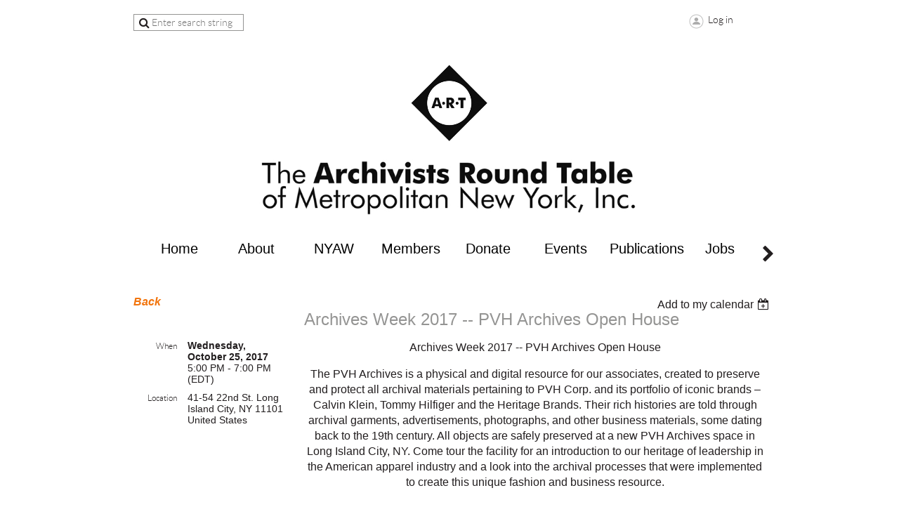

--- FILE ---
content_type: text/html; charset=utf-8
request_url: https://nycarchivists.org/event-2649081
body_size: 8634
content:
<!DOCTYPE html>
<!--[if lt IE 7 ]><html lang="en" class="no-js ie6 "><![endif]-->
<!--[if IE 7 ]><html lang="en" class="no-js ie7 "> <![endif]-->
<!--[if IE 8 ]><html lang="en" class="no-js ie8 "> <![endif]-->
<!--[if IE 9 ]><html lang="en" class="no-js ie9 "><![endif]-->
<!--[if (gt IE 9)|!(IE)]><!--><html lang="en" class="no-js "> <!--<![endif]-->
  <head id="Head1">
		<link rel="stylesheet" type="text/css" href="https://kit-pro.fontawesome.com/releases/latest/css/pro.min.css" />
<meta name="viewport" content="width=device-width, initial-scale=1">
<link href="https://sf.wildapricot.org/BuiltTheme/showcase_orange.v3.0/current/f447ceec/Styles/combined.css" rel="stylesheet" type="text/css" /><link href="https://nycarchivists.org/resources/theme/customStyles.css?t=637593549819080000" rel="stylesheet" type="text/css" /><link href="https://nycarchivists.org/resources/theme/user.css?t=638948693800000000" rel="stylesheet" type="text/css" /><link href="https://live-sf.wildapricot.org/WebUI/built9.12.1-8e232c8/scripts/public/react/index-84b33b4.css" rel="stylesheet" type="text/css" /><link href="https://live-sf.wildapricot.org/WebUI/built9.12.1-8e232c8/css/shared/ui/shared-ui-compiled.css" rel="stylesheet" type="text/css" /><script type="text/javascript" language="javascript" id="idJavaScriptEnvironment">var bonaPage_BuildVer='9.12.1-8e232c8';
var bonaPage_AdminBackendUrl = '/admin/';
var bonaPage_StatRes='https://live-sf.wildapricot.org/WebUI/';
var bonaPage_InternalPageType = { isUndefinedPage : false,isWebPage : false,isAdminPage : false,isDialogPage : false,isSystemPage : true,isErrorPage : false,isError404Page : false };
var bonaPage_PageView = { isAnonymousView : true,isMemberView : false,isAdminView : false };
var WidgetMode = 0;
var bonaPage_IsUserAnonymous = true;
var bonaPage_ThemeVer='f447ceec638948693800000000637593549819080000'; var bonaPage_ThemeId = 'showcase_orange.v3.0'; var bonaPage_ThemeVersion = '3.0';
var bonaPage_id='1849543'; version_id='';
if (bonaPage_InternalPageType && (bonaPage_InternalPageType.isSystemPage || bonaPage_InternalPageType.isWebPage) && window.self !== window.top) { var success = true; try { var tmp = top.location.href; if (!tmp) { top.location = self.location; } } catch (err) { try { if (self != top) { top.location = self.location; } } catch (err) { try { if (self != top) { top = self; } success = false; } catch (err) { success = false; } } success = false; } if (!success) { window.onload = function() { document.open('text/html', 'replace'); document.write('<ht'+'ml><he'+'ad></he'+'ad><bo'+'dy><h1>Wrong document context!</h1></bo'+'dy></ht'+'ml>'); document.close(); } } }
try { function waMetricsGlobalHandler(args) { if (WA.topWindow.waMetricsOuterGlobalHandler && typeof(WA.topWindow.waMetricsOuterGlobalHandler) === 'function') { WA.topWindow.waMetricsOuterGlobalHandler(args); }}} catch(err) {}
 try { if (parent && parent.BonaPage) parent.BonaPage.implementBonaPage(window); } catch (err) { }
try { document.write('<style type="text/css"> .WaHideIfJSEnabled, .HideIfJSEnabled { display: none; } </style>'); } catch(err) {}
var bonaPage_WebPackRootPath = 'https://live-sf.wildapricot.org/WebUI/built9.12.1-8e232c8/scripts/public/react/';</script><script type="text/javascript" language="javascript" src="https://live-sf.wildapricot.org/WebUI/built9.12.1-8e232c8/scripts/shared/bonapagetop/bonapagetop-compiled.js" id="idBonaPageTop"></script><script type="text/javascript" language="javascript" src="https://live-sf.wildapricot.org/WebUI/built9.12.1-8e232c8/scripts/public/react/index-84b33b4.js" id="ReactPublicJs"></script><script type="text/javascript" language="javascript" src="https://live-sf.wildapricot.org/WebUI/built9.12.1-8e232c8/scripts/shared/ui/shared-ui-compiled.js" id="idSharedJs"></script><script type="text/javascript" language="javascript" src="https://live-sf.wildapricot.org/WebUI/built9.12.1-8e232c8/General.js" id=""></script><script type="text/javascript" language="javascript" src="https://sf.wildapricot.org/BuiltTheme/showcase_orange.v3.0/current/f447ceec/Scripts/combined.js" id=""></script><title>Archivists Round Table of Metropolitan New York - Archives Week 2017 -- PVH Archives Open House</title>
<link rel="search" type="application/opensearchdescription+xml" title="nycarchivists.org" href="/opensearch.ashx" /></head>
  <body id="PAGEID_1849543" class="publicContentView LayoutMain">
<div class="mLayout layoutMain state1" id="mLayout">
<!-- header zone -->
		<div class="zoneHeaderOuter zoneOuter">
			<div class="zoneHeader container_12">
				<div class="zoneHeaderInner zoneInner s1_grid_12 s2_grid_12 s3_grid_12">
<div id="id_Header" data-componentId="Header" class="WaPlaceHolder WaPlaceHolderHeader" style=""><div style=""><div id="id_NLvPt4W" data-componentId="NLvPt4W" class="WaLayoutContainerFirst" style="margin-bottom:25px;"><table cellspacing="0" cellpadding="0" class="WaLayoutTable" style=""><tr data-componentId="NLvPt4W_row" class="WaLayoutRow"><td id="id_IDxEBFH" data-componentId="IDxEBFH" class="WaLayoutItem" style="width:19%;"><div id="id_zI5fiqi" class="WaLayoutPlaceHolder placeHolderContainer" data-componentId="zI5fiqi" style=""><div style=""><div id="id_wJXCbK3" class="WaGadgetOnly WaGadgetSiteSearch  gadgetStyleNone" style="" data-componentId="wJXCbK3" ><div class="gadgetStyleBody " style=""  data-areaHeight="auto">
<div class="searchBoxOuter alignCenter">
	<div class="searchBox">
<form method="post" action="https://nycarchivists.org/Sys/Search" id="id_wJXCbK3_form" class="generalSearchBox"  data-disableInAdminMode="true">
<span class="searchBoxFieldContainer"><input class="searchBoxField" type="text" name="searchString" id="idid_wJXCbK3_searchBox" value="" maxlength="300" autocomplete="off"  placeholder="Enter search string"></span>
<div class="autoSuggestionBox" id="idid_wJXCbK3_resultDiv"></div>
</form></div>
	</div>
	<script type="text/javascript">
		(function(){

			function init()
			{
				var model = {};
				model.gadgetId = 'idid_wJXCbK3';
				model.searchBoxId = 'idid_wJXCbK3_searchBox';
				model.resultDivId = 'idid_wJXCbK3_resultDiv';
				model.selectedTypes = '31';
				model.searchTemplate = 'https://nycarchivists.org/Sys/Search?q={0}&types={1}&page={2}';
				model.searchActionUrl = '/Sys/Search/DoSearch';
				model.GoToSearchPageTextTemplate = 'Search for &#39;{0}&#39;';
				model.autoSuggest = true;
				var WASiteSearch = new WASiteSearchGadget(model);
			}

			jq$(document).ready(init);
		}) ();
	</script>
</div>
</div></div></div></td><td style="" data-componentId="IDxEBFH_separator" class="WaLayoutSeparator"><div style="width: inherit;"></div></td><td id="id_gBSHl9X" data-componentId="gBSHl9X" class="WaLayoutItem" style="width:61%;"><div id="id_DbVKIN6" class="WaLayoutPlaceHolder placeHolderContainer" data-componentId="DbVKIN6" style=""><div style=""><div id="id_iUrCPvM" class="WaGadgetFirst WaGadgetContent  gadgetStyleNone" style="height:50px;" data-componentId="iUrCPvM" ><div class="gadgetStyleBody gadgetContentEditableArea" style="" data-editableArea="0" data-areaHeight="auto">
<p><br></p></div>
<script type="text/javascript">if (window.WA) { new WaContentGadgetResizer({ id: 'id_iUrCPvM' }); }</script>
</div><div id="id_yf4V8k8" class="WaGadgetLast WaGadgetContent  gadgetStyleNone" style="" data-componentId="yf4V8k8" ><div class="gadgetStyleBody gadgetContentEditableArea" style="" data-editableArea="0" data-areaHeight="auto">
<p align="center"><a href="/"><img src="/resources/Pictures/LOGOS/art_logo_eventbrite-diamond.png" alt="" title="" border="0" width="116" height="114"></a><br></p><p align="center"><a href="/"><img src="/resources/Pictures/LOGOS/art_logo_eventbrite.png" alt="" title="" border="0"></a><br></p>
</div>
</div></div></div></td><td style="" data-componentId="gBSHl9X_separator" class="WaLayoutSeparator"><div style="width: inherit;"></div></td><td id="id_Ia9ojMH" data-componentId="Ia9ojMH" class="WaLayoutItem" style="width:19%;"><div id="id_g7Tmh78" class="WaLayoutPlaceHolder placeHolderContainer" data-componentId="g7Tmh78" style=""><div style=""><div id="id_Y3YQQ4g" class="WaGadgetOnly WaGadgetLoginForm  gadgetStyleNone" style="" data-componentId="Y3YQQ4g" ><div class="gadgetStyleBody " style=""  data-areaHeight="auto">
<div class="loginContainerWrapper alignCenter">
    <div class="loginContainerInnerWrapper">
      <a id="id_Y3YQQ4g_loginLink" class="loginLink">Log in</a>
      <div id="id_Y3YQQ4g_loginContainer" class="loginContainer orientationHorizontal">
        <div class="loginContainerForm orientationHorizontal oAuthIsfalse">
          <div class="loginContainerShadowBox">
            <form method="post" action="https://nycarchivists.org/Sys/Login" id="id_Y3YQQ4g_form" class="generalLoginBox"  data-disableInAdminMode="true">
<input type="hidden" name="ReturnUrl" id="id_Y3YQQ4g_returnUrl" value="">
              <input type="hidden" name="CurrentUrl" id="id_Y3YQQ4g_currentUrl" value="/event-2649081">
              <input type="hidden" name="browserData" id="id_Y3YQQ4g_browserField">
              <div>
                <div class="loginUserName">
<div class="loginUserNameTextBox">
		<input name="email" type="text" maxlength="100" placeholder="Email"  id="id_Y3YQQ4g_userName" tabindex="1" class="emailTextBoxControl"/>
	</div>
</div><div class="loginPassword">
    <div class="loginPasswordTextBox">
		<div class="password-wrapper">
			<input 
				name="password" 
				type="password" 
placeholder="Password" 
				maxlength="50" 
				id="id_Y3YQQ4g_password" 
				tabindex="2" 
				class="passwordTextBoxControl" 
				autocomplete="off"
			/>
			<i class="fa fa-eye-slash toggle-password" toggle="#id_Y3YQQ4g_password"></i>
		</div>
    </div>
</div>
<script>
  if (!window.__passwordToggleInitialized) {
    window.__passwordToggleInitialized = true;

    $(document).ready(function () {
      $('.toggle-password').each(function () {
        const $icon = $(this);
        const selector = $icon.attr('toggle');
        if (!selector) return;

        const $input = selector.startsWith('#') ? $(selector) : $('#' + selector);
        if (!$input.length) return;

        $icon.on('click', function () {
          try {
            const inputEl = $input[0];
            const currentType = inputEl.getAttribute('type');

            if (currentType === 'password') {
              inputEl.setAttribute('type', 'text');
              $icon.removeClass('fa-eye-slash').addClass('fa-eye');
            } else {
              inputEl.setAttribute('type', 'password');
              $icon.removeClass('fa-eye').addClass('fa-eye-slash');
            }
          } catch (err) {
            console.warn('Password toggle error:', err.message);
          }
        });
      });
    });
  }
</script>
 
    <input id="g-recaptcha-invisible_Y3YQQ4g" name="g-recaptcha-invisible" value="recaptcha" type="hidden"/> 
    <div id="recapcha_placeholder_Y3YQQ4g" style="display:none"></div>
    <span id="idReCaptchaValidator_Y3YQQ4g" errorMessage="Please verify that you are not a robot" style="display:none" validatorType="method" ></span>
    <script>
        $("#idReCaptchaValidator_Y3YQQ4g").on( "wavalidate", function(event, validationResult) {
            if (grecaptcha.getResponse(widgetId_Y3YQQ4g).length == 0){
                grecaptcha.execute(widgetId_Y3YQQ4g);	
                validationResult.shouldStopValidation = true;
                return;
            }

            validationResult.result = true;
        });
  
            var widgetId_Y3YQQ4g;

            var onloadCallback_Y3YQQ4g = function() {
                // Renders the HTML element with id 'recapcha_placeholder_Y3YQQ4g' as a reCAPTCHA widget.
                // The id of the reCAPTCHA widget is assigned to 'widgetId_Y3YQQ4g'.
                widgetId_Y3YQQ4g = grecaptcha.render('recapcha_placeholder_Y3YQQ4g', {
                'sitekey' : '6LfmM_UhAAAAAJSHT-BwkAlQgN0mMViOmaK7oEIV',
                'size': 'invisible',
                'callback': function(){
                    document.getElementById('g-recaptcha-invisible_Y3YQQ4g').form.submit();
                },
                'theme' : 'light'
            });
        };
    </script>
	
    <script src="https://www.google.com/recaptcha/api.js?onload=onloadCallback_Y3YQQ4g&render=explicit" async defer></script>

 <div class="loginAction">
	<input type="submit" onclick="if (!WA.isWidgetMode && !browserInfo.clientCookiesEnabled()) {alert('Warning: browser cookies disabled. Please enable them to use this website.'); return false;}"  name="ctl03$ctl02$loginViewControl$loginControl$Login" value="Log in" id="id_Y3YQQ4g_loginAction"  tabindex="4" class="loginButton loginButtonControl"/>	
</div>  
              </div>
              <div>
                <div class="loginActionRememberMe"><input id="id_Y3YQQ4g_rememberMe" type="checkbox" name="rememberMe" tabindex="3" class="rememberMeCheckboxControl"/><label for="id_Y3YQQ4g_rememberMe">Remember me</label></div><div class="loginPasswordForgot">
		<a rel="nofollow" href="https://nycarchivists.org/Sys/ResetPasswordRequest">Forgot password</a>
	</div>
</div>
            </form></div>
        </div>
        </div>
    </div>
  </div>
  <script>
    jq$().ready(function() {
      var browserField = document.getElementById('id_Y3YQQ4g' + '_browserField');

      if (browserField) {
        browserField.value = browserInfo.getBrowserCapabilitiesData();
      }

      jq$('#id_Y3YQQ4g' + '_form').FormValidate();
      jq$('.WaGadgetLoginForm form').attr('data-disableInAdminMode', 'false');
    });
    
    jq$(document).ready(function() { new LoginBox({Id:'id_Y3YQQ4g'}); });  
  </script>  
  </div>
</div></div></div></td></tr></table> </div><div id="id_yOhi7Wr" class="WaGadgetLast WaGadgetMenuHorizontal  menuStyle001" style="" data-componentId="yOhi7Wr" ><div class="als-container id_yOhi7Wr" id="Hor-menu-id_yOhi7Wr">
  <span class="als-prev-wrap"><span class="als-prev"></span></span>
  <div class="als-viewport">
  	<ul class="als-wrapper">
<li class="als-item ">
	<a href="https://nycarchivists.org/" title="Home" class="">
    <div class="als-item-wrap">
        <span>Home</span>
	</div>
    </a>
</li>
	
<li class="als-item ">
	<a href="https://nycarchivists.org/about" title="About" class="">
    <div class="als-item-wrap">
        <span>About</span>
	</div>
    </a>
</li>
	
<li class="als-item ">
	<a href="https://nycarchivists.org/NYAW-home" title="NYAW" class="">
    <div class="als-item-wrap">
        <span>NYAW</span>
	</div>
    </a>
</li>
	
<li class="als-item ">
	<a href="https://nycarchivists.org/membership" title="Members" class="">
    <div class="als-item-wrap">
        <span>Members</span>
	</div>
    </a>
</li>
	
<li class="als-item ">
	<a href="https://nycarchivists.org/Donate" title="Donate" class="">
    <div class="als-item-wrap">
        <span>Donate</span>
	</div>
    </a>
</li>
	
<li class="als-item ">
	<a href="https://nycarchivists.org/events" title="Events" class="">
    <div class="als-item-wrap">
        <span>Events</span>
	</div>
    </a>
</li>
	
<li class="als-item ">
	<a href="https://nycarchivists.org/Publications" title="Publications" class="">
    <div class="als-item-wrap">
        <span>Publications</span>
	</div>
    </a>
</li>
	
<li class="als-item ">
	<a href="https://nycarchivists.org/jobs" title="Jobs" class="">
    <div class="als-item-wrap">
        <span>Jobs</span>
	</div>
    </a>
</li>
	
<li class="als-item ">
	<a href="https://nycarchivists.org/news" title="Advocacy" class="">
    <div class="als-item-wrap">
        <span>Advocacy</span>
	</div>
    </a>
</li>
	
</ul>
  </div>
  <span class="als-next-wrap"><span class="als-next"></span></span>
  	<script type="text/javascript">
		(function(){
			var isAlsPresent = false;

			jq$(document).ready(function () {
				if (jq$('#Hor-menu-id_yOhi7Wr .als-wrapper li').length > 0) {
					isAlsPresent = true;
					jq$("#Hor-menu-id_yOhi7Wr").als({
						menu_model_id: 'id_yOhi7Wr',
						visible_items: 'auto',
						scrolling_items: 'auto',
						orientation: "horizontal",
						circular: "no",
						autoscroll: "no",
						easing: "swing"
					});
				}
			});

			jq$(window).resize(function () {
				if (isAlsPresent) {
					jq$("#Hor-menu-id_yOhi7Wr").als('destroy');
					jq$("#Hor-menu-id_yOhi7Wr").als({
						menu_model_id: 'id_yOhi7Wr',
						visible_items: 'auto',
						scrolling_items: 'auto',
						orientation: "horizontal",
						circular: "no",
						autoscroll: "no",
						easing: "swing"
					});
				}
			});
		})();
	</script>
</div>
</div></div>
</div></div>
			</div>
		</div>
		<div class="zoneHeader1Outer zoneOuter">
			<div class="zoneHeader1 container_12">
				<div class="zoneHeader1Inner zoneInner s1_grid_12 s2_grid_12 s3_grid_12">
					<div class="color"></div>
</div>
			</div>
		</div>
		<div class="zoneHeader2Outer zoneOuter">
			<div class="zoneHeader12 container_12">
				<div class="zoneHeader2Inner zoneInner s1_grid_12 s2_grid_12 s3_grid_12">
</div>
			</div>
		</div>
		<!-- /header zone -->

<!-- content zone -->
	<div class="zoneContentOuter zoneOuter">
		<div class="zoneContent container_12">
			<div class="zoneContentInner s1_grid_12 s2_grid_12 s3_grid_12 zoneInner zoneRoundedCorners">
<div id="id_Content" data-componentId="Content" class="WaPlaceHolder WaPlaceHolderContent" style="background-color:#FFFFFF;"><div style=""><div id="id_HdIIETy" class="WaGadgetOnly WaGadgetEvents  gadgetStyleNone WaGadgetEventsStateDetails" style="" data-componentId="HdIIETy" >



<form method="post" action="" id="form">
<div class="aspNetHidden">
<input type="hidden" name="__VIEWSTATE" id="__VIEWSTATE" value="8mVUQ+H+PQnZPzBrQtRGoHYdguvEY9TVAH7AFXVyHah9m2QCH67kWAD0LMF871fOW4hMRminDgai1KD3coOb4x/9xUmavnQFLlPJgxF3Bsqwxg+QawrrgJUJaw8V9XyOQxOZQsfhSJ6hXAK8PRmmGbdu7ikCAbO7dmHb1DPmLmngK+TcEq54JIm7aPFEK8njdqG8tLO+A9YiZMo5WAFMz8UvC4TAav42y16lbKXiQ1rcji/AScVKyIXubpqVJLPCXh/UBQguc5NRrgQsRhAszaGdZNjQ7I8v43qS0rlYnm//SdRW" />
</div>

    
    <input type="hidden" name="FunctionalBlock1$contentModeHidden" id="FunctionalBlock1_contentModeHidden" value="1" />



       
  <div id="idEventsTitleMainContainer" class="pageTitleOuterContainer">
    <div id="idEventBackContainer" class="pageBackContainer">
      <a id="FunctionalBlock1_ctl00_eventPageViewBase_ctl00_ctl00_back" class="eventBackLink" href="javascript: history.back();">Back</a>
    </div>
      
    <div id="idEventViewSwitcher" class="pageViewSwitcherOuterContainer">
      
<div class="cornersContainer"><div class="topCorners"><div class="c1"></div><div class="c2"></div><div class="c3"></div><div class="c4"></div><div class="c5"></div></div></div>
  <div class="pageViewSwitcherContainer"><div class="d1"><div class="d2"><div class="d3"><div class="d4"><div class="d5"><div class="d6"><div class="d7"><div class="d8"><div class="d9"><div class="inner">
    <div id="init-add-event-to-calendar-dropdown-2649081" class="semantic-ui" style="color: inherit; background: transparent;"></div>
    <script>
      function initAddEventToCalendarDropDown2649081()
      {
        if (typeof window.initAddEventToCalendarDropDown !== 'function') { return; }
      
        const domNodeId = 'init-add-event-to-calendar-dropdown-2649081';
        const event = {
          id: '2649081',
          title: 'Archives Week 2017 -- PVH Archives Open House',
          description: 'Archives Week 2017 -- PVH Archives Open House    The PVH Archives is a physical and digital resource for our associates, created to preserve and protect all archival materials pertaining to PVH Corp. and its portfolio of iconic brands – Calvin Klein, Tommy Hilfiger and the Heritage Brands. Their rich histories are told through archival garments, advertisements, photographs, and other business materials, some dating back to the 19th century. All objects are safely preserved at a new PVH Archives space in Long Island City, NY. Come tour the facility for an introduction to our heritage of leadership in the American apparel industry and a look into the archival processes that were implemented to create this unique fashion and business resource.      To RSVP, please email PVHArchives@PVH.com by Friday, October 20th.      UOVO building entry is at the corner of Queens Plaza North and 22nd Street, under the blue section of the building. We’ll meet in the lobby; please bring a photo ID for check-in with reception.    Contact Name: Christine Zhu   Contact Email:christinezhu@pvh.com      http://www.pvh.com/company/Archives    Twitter: #pvharchives  '.replace(/\r+/g, ''),
          location: '41-54 22nd St. Long Island City, NY 11101 United States',
          url: window.location.href,
          allDay: 'True' === 'False',
          start: '2017-10-25T21:00:00Z', 
          end: '2017-10-25T23:00:00Z',
          sessions: [{"title":"Archives Week 2017 -- PVH Archives Open House","start":"2017-10-25T21:00:00Z","end":"2017-10-25T23:00:00Z","allDay":false}]
        };
      
        window.initAddEventToCalendarDropDown(event, domNodeId);
      }    
    
      window.BonaPage.addPageStateHandler(window.BonaPage.PAGE_PARSED, initAddEventToCalendarDropDown2649081);

    </script>
  </div></div></div></div></div></div></div></div></div></div></div>
<div class="cornersContainer"><div class="bottomCorners"><div class="c5"></div><div class="c4"></div><div class="c3"></div><div class="c2"></div><div class="c1"></div></div></div>

    </div>
    <div class="pageTitleContainer eventsTitleContainer">
      <h1 class="pageTitle SystemPageTitle">
        Archives Week 2017 -- PVH Archives Open House
      </h1>
    </div>
  </div>
      

      


<div class="boxOuterContainer boxBaseView"><div class="cornersContainer"><div class="topCorners"><div class="c1"></div><div class="c2"></div><div class="c3"></div><div class="c4"></div><div class="c5"></div><!--[if gt IE 6]><!--><div class="r1"><div class="r2"><div class="r3"><div class="r4"><div class="r5"></div></div></div></div></div><!--<![endif]--></div></div><div  class="boxContainer"><div class="d1"><div class="d2"><div class="d3"><div class="d4"><div class="d5"><div class="d6"><div class="d7"><div class="d8"><div class="d9"><div class="inner">
      
    <div class="boxBodyOuterContainer"><div class="cornersContainer"><div class="topCorners"><div class="c1"></div><div class="c2"></div><div class="c3"></div><div class="c4"></div><div class="c5"></div><!--[if gt IE 6]><!--><div class="r1"><div class="r2"><div class="r3"><div class="r4"><div class="r5"></div></div></div></div></div><!--<![endif]--></div></div><div  class="boxBodyContainer"><div class="d1"><div class="d2"><div class="d3"><div class="d4"><div class="d5"><div class="d6"><div class="d7"><div class="d8"><div class="d9"><div class="inner">
          
        <div class="boxBodyInfoOuterContainer boxBodyInfoViewFill"><div class="cornersContainer"><div class="topCorners"><div class="c1"></div><div class="c2"></div><div class="c3"></div><div class="c4"></div><div class="c5"></div><!--[if gt IE 6]><!--><div class="r1"><div class="r2"><div class="r3"><div class="r4"><div class="r5"></div></div></div></div></div><!--<![endif]--></div></div><div  class="boxBodyInfoContainer"><div class="d1"><div class="d2"><div class="d3"><div class="d4"><div class="d5"><div class="d6"><div class="d7"><div class="d8"><div class="d9"><div class="inner">
              
            

<div class="boxInfoContainer">
  <ul class="boxInfo">
    <li class="eventInfoStartDate">
      <label class="eventInfoBoxLabel">When</label>
      <div class="eventInfoBoxValue"><strong>Wednesday, October 25, 2017</strong></div>
    </li>
    <li id="FunctionalBlock1_ctl00_eventPageViewBase_ctl00_ctl00_eventInfoBox_startTimeLi" class="eventInfoStartTime">
      <label class="eventInfoBoxLabel">&nbsp;</label>
      <div class="eventInfoBoxValue"><span><div id="FunctionalBlock1_ctl00_eventPageViewBase_ctl00_ctl00_eventInfoBox_startTimeLocalizePanel" client-tz-item="America/New_York" client-tz-formatted=" (EDT)">
	5:00 PM - 7:00 PM
</div></span></div>
    </li>
    
    
    
    
    <li id="FunctionalBlock1_ctl00_eventPageViewBase_ctl00_ctl00_eventInfoBox_locationLi" class="eventInfoLocation">
      <label class="eventInfoBoxLabel">Location</label>
      <div class="eventInfoBoxValue"><span>41-54 22nd St. Long Island City, NY 11101 United States</span></div>
    </li>
    
    
  </ul>
</div>

            
<div class="registrationInfoContainer">
  
  
</div>

              
            
              
            

            
                
            
              
          <div class="clearEndContainer"></div></div></div></div></div></div></div></div></div></div></div></div><div class="cornersContainer"><div class="bottomCorners"><!--[if gt IE 6]><!--><div class="r1"><div class="r2"><div class="r3"><div class="r4"><div class="r5"></div></div></div></div></div><!--<![endif]--><div class="c5"></div><div class="c4"></div><div class="c3"></div><div class="c2"></div><div class="c1"></div></div></div></div>

          <div class="boxBodyContentOuterContainer"><div class="cornersContainer"><div class="topCorners"><div class="c1"></div><div class="c2"></div><div class="c3"></div><div class="c4"></div><div class="c5"></div><!--[if gt IE 6]><!--><div class="r1"><div class="r2"><div class="r3"><div class="r4"><div class="r5"></div></div></div></div></div><!--<![endif]--></div></div><div  class="boxBodyContentContainer fixedHeight"><div class="d1"><div class="d2"><div class="d3"><div class="d4"><div class="d5"><div class="d6"><div class="d7"><div class="d8"><div class="d9"><div class="inner gadgetEventEditableArea">
                  <p align="center">Archives Week 2017 -- PVH Archives Open House</p>

<p align="center">The PVH Archives is a physical and digital resource for our associates, created to preserve and protect all archival materials pertaining to PVH Corp. and its portfolio of iconic brands – Calvin Klein, Tommy Hilfiger and the Heritage Brands. Their rich histories are told through archival garments, advertisements, photographs, and other business materials, some dating back to the 19th century. All objects are safely preserved at a new PVH Archives space in Long Island City, NY. Come tour the facility for an introduction to our heritage of leadership in the American apparel industry and a look into the archival processes that were implemented to create this unique fashion and business resource.<br>
<br>
To RSVP, please email PVHArchives@PVH.com by Friday, October 20th.<br>
<br>
UOVO building entry is at the corner of Queens Plaza North and 22nd Street, under the blue section of the building. We’ll meet in the lobby; please bring a photo ID for check-in with reception.</p>

<p align="left">Contact Name: Christine Zhu<br>
Contact Email:christinezhu@pvh.com<br></p>

<p align="left"><a title="Go to http://www.pvh.com/company/Archives" href="http://www.pvh.com/company/Archives">http://www.pvh.com/company/Archives</a></p>

<p align="left">Twitter: #pvharchives</p>
              <div class="clearEndContainer"></div></div></div></div></div></div></div></div></div></div></div></div><div class="cornersContainer"><div class="bottomCorners"><!--[if gt IE 6]><!--><div class="r1"><div class="r2"><div class="r3"><div class="r4"><div class="r5"></div></div></div></div></div><!--<![endif]--><div class="c5"></div><div class="c4"></div><div class="c3"></div><div class="c2"></div><div class="c1"></div></div></div></div>
        
      <div class="clearEndContainer"></div></div></div></div></div></div></div></div></div></div></div></div><div class="cornersContainer"><div class="bottomCorners"><!--[if gt IE 6]><!--><div class="r1"><div class="r2"><div class="r3"><div class="r4"><div class="r5"></div></div></div></div></div><!--<![endif]--><div class="c5"></div><div class="c4"></div><div class="c3"></div><div class="c2"></div><div class="c1"></div></div></div></div>
       
  <div class="clearEndContainer"></div></div></div></div></div></div></div></div></div></div></div></div><div class="cornersContainer"><div class="bottomCorners"><!--[if gt IE 6]><!--><div class="r1"><div class="r2"><div class="r3"><div class="r4"><div class="r5"></div></div></div></div></div><!--<![endif]--><div class="c5"></div><div class="c4"></div><div class="c3"></div><div class="c2"></div><div class="c1"></div></div></div></div>



<script>
    var isBatchWizardRegistration = false;
    if (isBatchWizardRegistration) 
    {
        var graphqlOuterEndpoint = '/sys/api/graphql';;
        var batchEventRegistrationWizard = window.createBatchEventRegistrationWizard(graphqlOuterEndpoint);
        
        batchEventRegistrationWizard.openWizard({
            eventId: 2649081
        });
    }
</script>

 

  
<div class="aspNetHidden">

	<input type="hidden" name="__VIEWSTATEGENERATOR" id="__VIEWSTATEGENERATOR" value="2AE9EEA8" />
</div></form></div></div>
</div></div>
		</div>
	</div>
	<!-- /content zone -->

<!-- footer zone -->
		<div class="zoneFooterOuter zoneOuter">
			<div class="zoneFooter container_12">
				<div class="zoneFooterInner zoneInner s1_grid_12 s2_grid_12 s3_grid_12 zoneRoundedCorners">
<div id="id_Footer" data-componentId="Footer" class="WaPlaceHolder WaPlaceHolderFooter" style=""><div style=""><div id="id_NvUtcqd" class="WaGadgetFirst WaGadgetContent  gadgetStyleNone" style="" data-componentId="NvUtcqd" ><div class="gadgetStyleBody gadgetContentEditableArea" style="" data-editableArea="0" data-areaHeight="auto">
<div align="right"><a href="#"><font style="font-style: normal; font-size: 20px;">&nbsp;Scroll to Top ↑</font></a>
</div></div>
</div><div id="id_EAmFgR4" class="WaGadget WaGadgetSocialProfile  gadgetStyle004" style="" data-componentId="EAmFgR4" ><div class="gadgetStyleBody " style=""  data-areaHeight="auto">
<div class="socialProfileWrapper alignCenter">
	<ul class="orientationHorizontal">
    <li>
				<a href="https://www.facebook.com/archivistsroundtablenyc/" title="Facebook" class="Facebook" target="_blank"></a>
			</li>
<li>
				<a href="https://x.com/wildapricot" title="X" class="X" target="_blank"></a>
			</li>
<li>
				<a href="https://www.linkedin.com/groups/1867554/" title="LinkedIn" class="LinkedIn" target="_blank"></a>
			</li>
<li>
				<a href="https://www.youtube.com/@ArchivistsRoundTable/" title="YouTube" class="YouTube" target="_blank"></a>
			</li>
<li>
				<a href="https://www.instagram.com/archivistsroundtable/" title="Instagram" class="Instagram" target="_blank"></a>
			</li>
		
 
	</ul>
</div>
</div>
</div><div id="id_xq7BxHz" class="WaGadget WaGadgetContent  gadgetStyleNone" style="height:50px;" data-componentId="xq7BxHz" ><div class="gadgetStyleBody gadgetContentEditableArea" style="" data-editableArea="0" data-areaHeight="auto">
<p align="center"><strong><em></em></strong><a href="https://medium.com/@metropolitanarchivist" target="_blank"><img width="107" height="34" title="" alt="" src="/resources/Pictures/medium_icon.PNG" border="0"></a><br></p></div>
<script type="text/javascript">if (window.WA) { new WaContentGadgetResizer({ id: 'id_xq7BxHz' }); }</script>
</div><div id="id_M2Yzttv" class="WaGadgetLast WaGadgetContent  gadgetStyle003" style="margin-top:5px;margin-right:375px;margin-bottom:5px;margin-left:375px;background-color:#F2740C;" data-componentId="M2Yzttv" ><div class="gadgetStyleBody gadgetContentEditableArea" style="padding-top:5px;padding-bottom:5px;" data-editableArea="0" data-areaHeight="auto">
<p align="center" style="line-height: 48px;"><a href="/Donate" target="_blank" style="font-style: normal;"><font style="font-size: 24px;" color="#ffffff">DONATE</font></a><br></p></div>
</div></div>
</div></div>
			</div>
		</div>
		<div class="zoneFooter1Outer zoneOuter">
			<div class="zoneFooter1 container_12">
				<div class="zoneFooter1Inner zoneInner s1_grid_12 s2_grid_12 s3_grid_12">
<div id="id_Footer1" data-componentId="Footer1" class="WaPlaceHolder WaPlaceHolderFooter1" style="background-color:transparent;"><div style=""><div id="id_nqXBICh" class="WaGadgetOnly WaGadgetContent  gadgetStyle002" style="" data-componentId="nqXBICh" ><div class="gadgetStyleBody gadgetContentEditableArea" style="" data-editableArea="0" data-areaHeight="auto">
<div style="text-align: -webkit-center;"><span style=""><span><font style="font-size: 18px;"><br>Questions? communications@nycarchivists.org</font></span></span><br></div></div>
</div></div>
</div></div>
			</div>
		</div>
		<!-- /footer zone -->
		
		<!-- branding zone -->
<div class="zoneBrandingOuter zoneOuter">
			<div class="zoneBranding container_12">
				<div class="zoneBrandingInner zoneInner s1_grid_12 s2_grid_12 s3_grid_12">
<div id="idFooterPoweredByContainer">
	<span id="idFooterPoweredByWA">
Powered by <a href="http://www.wildapricot.com" target="_blank">Wild Apricot</a> Membership Software</span>
</div>
</div>
			</div>
		</div>
<!-- /branding zone -->
<div id="idCustomJsContainer" class="cnCustomJsContainer">
<script>
try
{
    
  (function(i,s,o,g,r,a,m){i['GoogleAnalyticsObject']=r;i[r]=i[r]||function(){
  (i[r].q=i[r].q||[]).push(arguments)},i[r].l=1*new Date();a=s.createElement(o),
  m=s.getElementsByTagName(o)[0];a.async=1;a.src=g;m.parentNode.insertBefore(a,m)
  })(window,document,'script','https://www.google-analytics.com/analytics.js','ga');

  ga('create', 'UA-76397166-1', 'auto');
  ga('send', 'pageview');


}
catch(err)
{}</script></div>
</div></body>
</html>
<script type="text/javascript">if (window.BonaPage && BonaPage.setPageState) { BonaPage.setPageState(BonaPage.PAGE_PARSED); }</script>

--- FILE ---
content_type: text/html; charset=utf-8
request_url: https://www.google.com/recaptcha/api2/anchor?ar=1&k=6LfmM_UhAAAAAJSHT-BwkAlQgN0mMViOmaK7oEIV&co=aHR0cHM6Ly9ueWNhcmNoaXZpc3RzLm9yZzo0NDM.&hl=en&v=N67nZn4AqZkNcbeMu4prBgzg&theme=light&size=invisible&anchor-ms=20000&execute-ms=30000&cb=clfmulvpy1lv
body_size: 49180
content:
<!DOCTYPE HTML><html dir="ltr" lang="en"><head><meta http-equiv="Content-Type" content="text/html; charset=UTF-8">
<meta http-equiv="X-UA-Compatible" content="IE=edge">
<title>reCAPTCHA</title>
<style type="text/css">
/* cyrillic-ext */
@font-face {
  font-family: 'Roboto';
  font-style: normal;
  font-weight: 400;
  font-stretch: 100%;
  src: url(//fonts.gstatic.com/s/roboto/v48/KFO7CnqEu92Fr1ME7kSn66aGLdTylUAMa3GUBHMdazTgWw.woff2) format('woff2');
  unicode-range: U+0460-052F, U+1C80-1C8A, U+20B4, U+2DE0-2DFF, U+A640-A69F, U+FE2E-FE2F;
}
/* cyrillic */
@font-face {
  font-family: 'Roboto';
  font-style: normal;
  font-weight: 400;
  font-stretch: 100%;
  src: url(//fonts.gstatic.com/s/roboto/v48/KFO7CnqEu92Fr1ME7kSn66aGLdTylUAMa3iUBHMdazTgWw.woff2) format('woff2');
  unicode-range: U+0301, U+0400-045F, U+0490-0491, U+04B0-04B1, U+2116;
}
/* greek-ext */
@font-face {
  font-family: 'Roboto';
  font-style: normal;
  font-weight: 400;
  font-stretch: 100%;
  src: url(//fonts.gstatic.com/s/roboto/v48/KFO7CnqEu92Fr1ME7kSn66aGLdTylUAMa3CUBHMdazTgWw.woff2) format('woff2');
  unicode-range: U+1F00-1FFF;
}
/* greek */
@font-face {
  font-family: 'Roboto';
  font-style: normal;
  font-weight: 400;
  font-stretch: 100%;
  src: url(//fonts.gstatic.com/s/roboto/v48/KFO7CnqEu92Fr1ME7kSn66aGLdTylUAMa3-UBHMdazTgWw.woff2) format('woff2');
  unicode-range: U+0370-0377, U+037A-037F, U+0384-038A, U+038C, U+038E-03A1, U+03A3-03FF;
}
/* math */
@font-face {
  font-family: 'Roboto';
  font-style: normal;
  font-weight: 400;
  font-stretch: 100%;
  src: url(//fonts.gstatic.com/s/roboto/v48/KFO7CnqEu92Fr1ME7kSn66aGLdTylUAMawCUBHMdazTgWw.woff2) format('woff2');
  unicode-range: U+0302-0303, U+0305, U+0307-0308, U+0310, U+0312, U+0315, U+031A, U+0326-0327, U+032C, U+032F-0330, U+0332-0333, U+0338, U+033A, U+0346, U+034D, U+0391-03A1, U+03A3-03A9, U+03B1-03C9, U+03D1, U+03D5-03D6, U+03F0-03F1, U+03F4-03F5, U+2016-2017, U+2034-2038, U+203C, U+2040, U+2043, U+2047, U+2050, U+2057, U+205F, U+2070-2071, U+2074-208E, U+2090-209C, U+20D0-20DC, U+20E1, U+20E5-20EF, U+2100-2112, U+2114-2115, U+2117-2121, U+2123-214F, U+2190, U+2192, U+2194-21AE, U+21B0-21E5, U+21F1-21F2, U+21F4-2211, U+2213-2214, U+2216-22FF, U+2308-230B, U+2310, U+2319, U+231C-2321, U+2336-237A, U+237C, U+2395, U+239B-23B7, U+23D0, U+23DC-23E1, U+2474-2475, U+25AF, U+25B3, U+25B7, U+25BD, U+25C1, U+25CA, U+25CC, U+25FB, U+266D-266F, U+27C0-27FF, U+2900-2AFF, U+2B0E-2B11, U+2B30-2B4C, U+2BFE, U+3030, U+FF5B, U+FF5D, U+1D400-1D7FF, U+1EE00-1EEFF;
}
/* symbols */
@font-face {
  font-family: 'Roboto';
  font-style: normal;
  font-weight: 400;
  font-stretch: 100%;
  src: url(//fonts.gstatic.com/s/roboto/v48/KFO7CnqEu92Fr1ME7kSn66aGLdTylUAMaxKUBHMdazTgWw.woff2) format('woff2');
  unicode-range: U+0001-000C, U+000E-001F, U+007F-009F, U+20DD-20E0, U+20E2-20E4, U+2150-218F, U+2190, U+2192, U+2194-2199, U+21AF, U+21E6-21F0, U+21F3, U+2218-2219, U+2299, U+22C4-22C6, U+2300-243F, U+2440-244A, U+2460-24FF, U+25A0-27BF, U+2800-28FF, U+2921-2922, U+2981, U+29BF, U+29EB, U+2B00-2BFF, U+4DC0-4DFF, U+FFF9-FFFB, U+10140-1018E, U+10190-1019C, U+101A0, U+101D0-101FD, U+102E0-102FB, U+10E60-10E7E, U+1D2C0-1D2D3, U+1D2E0-1D37F, U+1F000-1F0FF, U+1F100-1F1AD, U+1F1E6-1F1FF, U+1F30D-1F30F, U+1F315, U+1F31C, U+1F31E, U+1F320-1F32C, U+1F336, U+1F378, U+1F37D, U+1F382, U+1F393-1F39F, U+1F3A7-1F3A8, U+1F3AC-1F3AF, U+1F3C2, U+1F3C4-1F3C6, U+1F3CA-1F3CE, U+1F3D4-1F3E0, U+1F3ED, U+1F3F1-1F3F3, U+1F3F5-1F3F7, U+1F408, U+1F415, U+1F41F, U+1F426, U+1F43F, U+1F441-1F442, U+1F444, U+1F446-1F449, U+1F44C-1F44E, U+1F453, U+1F46A, U+1F47D, U+1F4A3, U+1F4B0, U+1F4B3, U+1F4B9, U+1F4BB, U+1F4BF, U+1F4C8-1F4CB, U+1F4D6, U+1F4DA, U+1F4DF, U+1F4E3-1F4E6, U+1F4EA-1F4ED, U+1F4F7, U+1F4F9-1F4FB, U+1F4FD-1F4FE, U+1F503, U+1F507-1F50B, U+1F50D, U+1F512-1F513, U+1F53E-1F54A, U+1F54F-1F5FA, U+1F610, U+1F650-1F67F, U+1F687, U+1F68D, U+1F691, U+1F694, U+1F698, U+1F6AD, U+1F6B2, U+1F6B9-1F6BA, U+1F6BC, U+1F6C6-1F6CF, U+1F6D3-1F6D7, U+1F6E0-1F6EA, U+1F6F0-1F6F3, U+1F6F7-1F6FC, U+1F700-1F7FF, U+1F800-1F80B, U+1F810-1F847, U+1F850-1F859, U+1F860-1F887, U+1F890-1F8AD, U+1F8B0-1F8BB, U+1F8C0-1F8C1, U+1F900-1F90B, U+1F93B, U+1F946, U+1F984, U+1F996, U+1F9E9, U+1FA00-1FA6F, U+1FA70-1FA7C, U+1FA80-1FA89, U+1FA8F-1FAC6, U+1FACE-1FADC, U+1FADF-1FAE9, U+1FAF0-1FAF8, U+1FB00-1FBFF;
}
/* vietnamese */
@font-face {
  font-family: 'Roboto';
  font-style: normal;
  font-weight: 400;
  font-stretch: 100%;
  src: url(//fonts.gstatic.com/s/roboto/v48/KFO7CnqEu92Fr1ME7kSn66aGLdTylUAMa3OUBHMdazTgWw.woff2) format('woff2');
  unicode-range: U+0102-0103, U+0110-0111, U+0128-0129, U+0168-0169, U+01A0-01A1, U+01AF-01B0, U+0300-0301, U+0303-0304, U+0308-0309, U+0323, U+0329, U+1EA0-1EF9, U+20AB;
}
/* latin-ext */
@font-face {
  font-family: 'Roboto';
  font-style: normal;
  font-weight: 400;
  font-stretch: 100%;
  src: url(//fonts.gstatic.com/s/roboto/v48/KFO7CnqEu92Fr1ME7kSn66aGLdTylUAMa3KUBHMdazTgWw.woff2) format('woff2');
  unicode-range: U+0100-02BA, U+02BD-02C5, U+02C7-02CC, U+02CE-02D7, U+02DD-02FF, U+0304, U+0308, U+0329, U+1D00-1DBF, U+1E00-1E9F, U+1EF2-1EFF, U+2020, U+20A0-20AB, U+20AD-20C0, U+2113, U+2C60-2C7F, U+A720-A7FF;
}
/* latin */
@font-face {
  font-family: 'Roboto';
  font-style: normal;
  font-weight: 400;
  font-stretch: 100%;
  src: url(//fonts.gstatic.com/s/roboto/v48/KFO7CnqEu92Fr1ME7kSn66aGLdTylUAMa3yUBHMdazQ.woff2) format('woff2');
  unicode-range: U+0000-00FF, U+0131, U+0152-0153, U+02BB-02BC, U+02C6, U+02DA, U+02DC, U+0304, U+0308, U+0329, U+2000-206F, U+20AC, U+2122, U+2191, U+2193, U+2212, U+2215, U+FEFF, U+FFFD;
}
/* cyrillic-ext */
@font-face {
  font-family: 'Roboto';
  font-style: normal;
  font-weight: 500;
  font-stretch: 100%;
  src: url(//fonts.gstatic.com/s/roboto/v48/KFO7CnqEu92Fr1ME7kSn66aGLdTylUAMa3GUBHMdazTgWw.woff2) format('woff2');
  unicode-range: U+0460-052F, U+1C80-1C8A, U+20B4, U+2DE0-2DFF, U+A640-A69F, U+FE2E-FE2F;
}
/* cyrillic */
@font-face {
  font-family: 'Roboto';
  font-style: normal;
  font-weight: 500;
  font-stretch: 100%;
  src: url(//fonts.gstatic.com/s/roboto/v48/KFO7CnqEu92Fr1ME7kSn66aGLdTylUAMa3iUBHMdazTgWw.woff2) format('woff2');
  unicode-range: U+0301, U+0400-045F, U+0490-0491, U+04B0-04B1, U+2116;
}
/* greek-ext */
@font-face {
  font-family: 'Roboto';
  font-style: normal;
  font-weight: 500;
  font-stretch: 100%;
  src: url(//fonts.gstatic.com/s/roboto/v48/KFO7CnqEu92Fr1ME7kSn66aGLdTylUAMa3CUBHMdazTgWw.woff2) format('woff2');
  unicode-range: U+1F00-1FFF;
}
/* greek */
@font-face {
  font-family: 'Roboto';
  font-style: normal;
  font-weight: 500;
  font-stretch: 100%;
  src: url(//fonts.gstatic.com/s/roboto/v48/KFO7CnqEu92Fr1ME7kSn66aGLdTylUAMa3-UBHMdazTgWw.woff2) format('woff2');
  unicode-range: U+0370-0377, U+037A-037F, U+0384-038A, U+038C, U+038E-03A1, U+03A3-03FF;
}
/* math */
@font-face {
  font-family: 'Roboto';
  font-style: normal;
  font-weight: 500;
  font-stretch: 100%;
  src: url(//fonts.gstatic.com/s/roboto/v48/KFO7CnqEu92Fr1ME7kSn66aGLdTylUAMawCUBHMdazTgWw.woff2) format('woff2');
  unicode-range: U+0302-0303, U+0305, U+0307-0308, U+0310, U+0312, U+0315, U+031A, U+0326-0327, U+032C, U+032F-0330, U+0332-0333, U+0338, U+033A, U+0346, U+034D, U+0391-03A1, U+03A3-03A9, U+03B1-03C9, U+03D1, U+03D5-03D6, U+03F0-03F1, U+03F4-03F5, U+2016-2017, U+2034-2038, U+203C, U+2040, U+2043, U+2047, U+2050, U+2057, U+205F, U+2070-2071, U+2074-208E, U+2090-209C, U+20D0-20DC, U+20E1, U+20E5-20EF, U+2100-2112, U+2114-2115, U+2117-2121, U+2123-214F, U+2190, U+2192, U+2194-21AE, U+21B0-21E5, U+21F1-21F2, U+21F4-2211, U+2213-2214, U+2216-22FF, U+2308-230B, U+2310, U+2319, U+231C-2321, U+2336-237A, U+237C, U+2395, U+239B-23B7, U+23D0, U+23DC-23E1, U+2474-2475, U+25AF, U+25B3, U+25B7, U+25BD, U+25C1, U+25CA, U+25CC, U+25FB, U+266D-266F, U+27C0-27FF, U+2900-2AFF, U+2B0E-2B11, U+2B30-2B4C, U+2BFE, U+3030, U+FF5B, U+FF5D, U+1D400-1D7FF, U+1EE00-1EEFF;
}
/* symbols */
@font-face {
  font-family: 'Roboto';
  font-style: normal;
  font-weight: 500;
  font-stretch: 100%;
  src: url(//fonts.gstatic.com/s/roboto/v48/KFO7CnqEu92Fr1ME7kSn66aGLdTylUAMaxKUBHMdazTgWw.woff2) format('woff2');
  unicode-range: U+0001-000C, U+000E-001F, U+007F-009F, U+20DD-20E0, U+20E2-20E4, U+2150-218F, U+2190, U+2192, U+2194-2199, U+21AF, U+21E6-21F0, U+21F3, U+2218-2219, U+2299, U+22C4-22C6, U+2300-243F, U+2440-244A, U+2460-24FF, U+25A0-27BF, U+2800-28FF, U+2921-2922, U+2981, U+29BF, U+29EB, U+2B00-2BFF, U+4DC0-4DFF, U+FFF9-FFFB, U+10140-1018E, U+10190-1019C, U+101A0, U+101D0-101FD, U+102E0-102FB, U+10E60-10E7E, U+1D2C0-1D2D3, U+1D2E0-1D37F, U+1F000-1F0FF, U+1F100-1F1AD, U+1F1E6-1F1FF, U+1F30D-1F30F, U+1F315, U+1F31C, U+1F31E, U+1F320-1F32C, U+1F336, U+1F378, U+1F37D, U+1F382, U+1F393-1F39F, U+1F3A7-1F3A8, U+1F3AC-1F3AF, U+1F3C2, U+1F3C4-1F3C6, U+1F3CA-1F3CE, U+1F3D4-1F3E0, U+1F3ED, U+1F3F1-1F3F3, U+1F3F5-1F3F7, U+1F408, U+1F415, U+1F41F, U+1F426, U+1F43F, U+1F441-1F442, U+1F444, U+1F446-1F449, U+1F44C-1F44E, U+1F453, U+1F46A, U+1F47D, U+1F4A3, U+1F4B0, U+1F4B3, U+1F4B9, U+1F4BB, U+1F4BF, U+1F4C8-1F4CB, U+1F4D6, U+1F4DA, U+1F4DF, U+1F4E3-1F4E6, U+1F4EA-1F4ED, U+1F4F7, U+1F4F9-1F4FB, U+1F4FD-1F4FE, U+1F503, U+1F507-1F50B, U+1F50D, U+1F512-1F513, U+1F53E-1F54A, U+1F54F-1F5FA, U+1F610, U+1F650-1F67F, U+1F687, U+1F68D, U+1F691, U+1F694, U+1F698, U+1F6AD, U+1F6B2, U+1F6B9-1F6BA, U+1F6BC, U+1F6C6-1F6CF, U+1F6D3-1F6D7, U+1F6E0-1F6EA, U+1F6F0-1F6F3, U+1F6F7-1F6FC, U+1F700-1F7FF, U+1F800-1F80B, U+1F810-1F847, U+1F850-1F859, U+1F860-1F887, U+1F890-1F8AD, U+1F8B0-1F8BB, U+1F8C0-1F8C1, U+1F900-1F90B, U+1F93B, U+1F946, U+1F984, U+1F996, U+1F9E9, U+1FA00-1FA6F, U+1FA70-1FA7C, U+1FA80-1FA89, U+1FA8F-1FAC6, U+1FACE-1FADC, U+1FADF-1FAE9, U+1FAF0-1FAF8, U+1FB00-1FBFF;
}
/* vietnamese */
@font-face {
  font-family: 'Roboto';
  font-style: normal;
  font-weight: 500;
  font-stretch: 100%;
  src: url(//fonts.gstatic.com/s/roboto/v48/KFO7CnqEu92Fr1ME7kSn66aGLdTylUAMa3OUBHMdazTgWw.woff2) format('woff2');
  unicode-range: U+0102-0103, U+0110-0111, U+0128-0129, U+0168-0169, U+01A0-01A1, U+01AF-01B0, U+0300-0301, U+0303-0304, U+0308-0309, U+0323, U+0329, U+1EA0-1EF9, U+20AB;
}
/* latin-ext */
@font-face {
  font-family: 'Roboto';
  font-style: normal;
  font-weight: 500;
  font-stretch: 100%;
  src: url(//fonts.gstatic.com/s/roboto/v48/KFO7CnqEu92Fr1ME7kSn66aGLdTylUAMa3KUBHMdazTgWw.woff2) format('woff2');
  unicode-range: U+0100-02BA, U+02BD-02C5, U+02C7-02CC, U+02CE-02D7, U+02DD-02FF, U+0304, U+0308, U+0329, U+1D00-1DBF, U+1E00-1E9F, U+1EF2-1EFF, U+2020, U+20A0-20AB, U+20AD-20C0, U+2113, U+2C60-2C7F, U+A720-A7FF;
}
/* latin */
@font-face {
  font-family: 'Roboto';
  font-style: normal;
  font-weight: 500;
  font-stretch: 100%;
  src: url(//fonts.gstatic.com/s/roboto/v48/KFO7CnqEu92Fr1ME7kSn66aGLdTylUAMa3yUBHMdazQ.woff2) format('woff2');
  unicode-range: U+0000-00FF, U+0131, U+0152-0153, U+02BB-02BC, U+02C6, U+02DA, U+02DC, U+0304, U+0308, U+0329, U+2000-206F, U+20AC, U+2122, U+2191, U+2193, U+2212, U+2215, U+FEFF, U+FFFD;
}
/* cyrillic-ext */
@font-face {
  font-family: 'Roboto';
  font-style: normal;
  font-weight: 900;
  font-stretch: 100%;
  src: url(//fonts.gstatic.com/s/roboto/v48/KFO7CnqEu92Fr1ME7kSn66aGLdTylUAMa3GUBHMdazTgWw.woff2) format('woff2');
  unicode-range: U+0460-052F, U+1C80-1C8A, U+20B4, U+2DE0-2DFF, U+A640-A69F, U+FE2E-FE2F;
}
/* cyrillic */
@font-face {
  font-family: 'Roboto';
  font-style: normal;
  font-weight: 900;
  font-stretch: 100%;
  src: url(//fonts.gstatic.com/s/roboto/v48/KFO7CnqEu92Fr1ME7kSn66aGLdTylUAMa3iUBHMdazTgWw.woff2) format('woff2');
  unicode-range: U+0301, U+0400-045F, U+0490-0491, U+04B0-04B1, U+2116;
}
/* greek-ext */
@font-face {
  font-family: 'Roboto';
  font-style: normal;
  font-weight: 900;
  font-stretch: 100%;
  src: url(//fonts.gstatic.com/s/roboto/v48/KFO7CnqEu92Fr1ME7kSn66aGLdTylUAMa3CUBHMdazTgWw.woff2) format('woff2');
  unicode-range: U+1F00-1FFF;
}
/* greek */
@font-face {
  font-family: 'Roboto';
  font-style: normal;
  font-weight: 900;
  font-stretch: 100%;
  src: url(//fonts.gstatic.com/s/roboto/v48/KFO7CnqEu92Fr1ME7kSn66aGLdTylUAMa3-UBHMdazTgWw.woff2) format('woff2');
  unicode-range: U+0370-0377, U+037A-037F, U+0384-038A, U+038C, U+038E-03A1, U+03A3-03FF;
}
/* math */
@font-face {
  font-family: 'Roboto';
  font-style: normal;
  font-weight: 900;
  font-stretch: 100%;
  src: url(//fonts.gstatic.com/s/roboto/v48/KFO7CnqEu92Fr1ME7kSn66aGLdTylUAMawCUBHMdazTgWw.woff2) format('woff2');
  unicode-range: U+0302-0303, U+0305, U+0307-0308, U+0310, U+0312, U+0315, U+031A, U+0326-0327, U+032C, U+032F-0330, U+0332-0333, U+0338, U+033A, U+0346, U+034D, U+0391-03A1, U+03A3-03A9, U+03B1-03C9, U+03D1, U+03D5-03D6, U+03F0-03F1, U+03F4-03F5, U+2016-2017, U+2034-2038, U+203C, U+2040, U+2043, U+2047, U+2050, U+2057, U+205F, U+2070-2071, U+2074-208E, U+2090-209C, U+20D0-20DC, U+20E1, U+20E5-20EF, U+2100-2112, U+2114-2115, U+2117-2121, U+2123-214F, U+2190, U+2192, U+2194-21AE, U+21B0-21E5, U+21F1-21F2, U+21F4-2211, U+2213-2214, U+2216-22FF, U+2308-230B, U+2310, U+2319, U+231C-2321, U+2336-237A, U+237C, U+2395, U+239B-23B7, U+23D0, U+23DC-23E1, U+2474-2475, U+25AF, U+25B3, U+25B7, U+25BD, U+25C1, U+25CA, U+25CC, U+25FB, U+266D-266F, U+27C0-27FF, U+2900-2AFF, U+2B0E-2B11, U+2B30-2B4C, U+2BFE, U+3030, U+FF5B, U+FF5D, U+1D400-1D7FF, U+1EE00-1EEFF;
}
/* symbols */
@font-face {
  font-family: 'Roboto';
  font-style: normal;
  font-weight: 900;
  font-stretch: 100%;
  src: url(//fonts.gstatic.com/s/roboto/v48/KFO7CnqEu92Fr1ME7kSn66aGLdTylUAMaxKUBHMdazTgWw.woff2) format('woff2');
  unicode-range: U+0001-000C, U+000E-001F, U+007F-009F, U+20DD-20E0, U+20E2-20E4, U+2150-218F, U+2190, U+2192, U+2194-2199, U+21AF, U+21E6-21F0, U+21F3, U+2218-2219, U+2299, U+22C4-22C6, U+2300-243F, U+2440-244A, U+2460-24FF, U+25A0-27BF, U+2800-28FF, U+2921-2922, U+2981, U+29BF, U+29EB, U+2B00-2BFF, U+4DC0-4DFF, U+FFF9-FFFB, U+10140-1018E, U+10190-1019C, U+101A0, U+101D0-101FD, U+102E0-102FB, U+10E60-10E7E, U+1D2C0-1D2D3, U+1D2E0-1D37F, U+1F000-1F0FF, U+1F100-1F1AD, U+1F1E6-1F1FF, U+1F30D-1F30F, U+1F315, U+1F31C, U+1F31E, U+1F320-1F32C, U+1F336, U+1F378, U+1F37D, U+1F382, U+1F393-1F39F, U+1F3A7-1F3A8, U+1F3AC-1F3AF, U+1F3C2, U+1F3C4-1F3C6, U+1F3CA-1F3CE, U+1F3D4-1F3E0, U+1F3ED, U+1F3F1-1F3F3, U+1F3F5-1F3F7, U+1F408, U+1F415, U+1F41F, U+1F426, U+1F43F, U+1F441-1F442, U+1F444, U+1F446-1F449, U+1F44C-1F44E, U+1F453, U+1F46A, U+1F47D, U+1F4A3, U+1F4B0, U+1F4B3, U+1F4B9, U+1F4BB, U+1F4BF, U+1F4C8-1F4CB, U+1F4D6, U+1F4DA, U+1F4DF, U+1F4E3-1F4E6, U+1F4EA-1F4ED, U+1F4F7, U+1F4F9-1F4FB, U+1F4FD-1F4FE, U+1F503, U+1F507-1F50B, U+1F50D, U+1F512-1F513, U+1F53E-1F54A, U+1F54F-1F5FA, U+1F610, U+1F650-1F67F, U+1F687, U+1F68D, U+1F691, U+1F694, U+1F698, U+1F6AD, U+1F6B2, U+1F6B9-1F6BA, U+1F6BC, U+1F6C6-1F6CF, U+1F6D3-1F6D7, U+1F6E0-1F6EA, U+1F6F0-1F6F3, U+1F6F7-1F6FC, U+1F700-1F7FF, U+1F800-1F80B, U+1F810-1F847, U+1F850-1F859, U+1F860-1F887, U+1F890-1F8AD, U+1F8B0-1F8BB, U+1F8C0-1F8C1, U+1F900-1F90B, U+1F93B, U+1F946, U+1F984, U+1F996, U+1F9E9, U+1FA00-1FA6F, U+1FA70-1FA7C, U+1FA80-1FA89, U+1FA8F-1FAC6, U+1FACE-1FADC, U+1FADF-1FAE9, U+1FAF0-1FAF8, U+1FB00-1FBFF;
}
/* vietnamese */
@font-face {
  font-family: 'Roboto';
  font-style: normal;
  font-weight: 900;
  font-stretch: 100%;
  src: url(//fonts.gstatic.com/s/roboto/v48/KFO7CnqEu92Fr1ME7kSn66aGLdTylUAMa3OUBHMdazTgWw.woff2) format('woff2');
  unicode-range: U+0102-0103, U+0110-0111, U+0128-0129, U+0168-0169, U+01A0-01A1, U+01AF-01B0, U+0300-0301, U+0303-0304, U+0308-0309, U+0323, U+0329, U+1EA0-1EF9, U+20AB;
}
/* latin-ext */
@font-face {
  font-family: 'Roboto';
  font-style: normal;
  font-weight: 900;
  font-stretch: 100%;
  src: url(//fonts.gstatic.com/s/roboto/v48/KFO7CnqEu92Fr1ME7kSn66aGLdTylUAMa3KUBHMdazTgWw.woff2) format('woff2');
  unicode-range: U+0100-02BA, U+02BD-02C5, U+02C7-02CC, U+02CE-02D7, U+02DD-02FF, U+0304, U+0308, U+0329, U+1D00-1DBF, U+1E00-1E9F, U+1EF2-1EFF, U+2020, U+20A0-20AB, U+20AD-20C0, U+2113, U+2C60-2C7F, U+A720-A7FF;
}
/* latin */
@font-face {
  font-family: 'Roboto';
  font-style: normal;
  font-weight: 900;
  font-stretch: 100%;
  src: url(//fonts.gstatic.com/s/roboto/v48/KFO7CnqEu92Fr1ME7kSn66aGLdTylUAMa3yUBHMdazQ.woff2) format('woff2');
  unicode-range: U+0000-00FF, U+0131, U+0152-0153, U+02BB-02BC, U+02C6, U+02DA, U+02DC, U+0304, U+0308, U+0329, U+2000-206F, U+20AC, U+2122, U+2191, U+2193, U+2212, U+2215, U+FEFF, U+FFFD;
}

</style>
<link rel="stylesheet" type="text/css" href="https://www.gstatic.com/recaptcha/releases/N67nZn4AqZkNcbeMu4prBgzg/styles__ltr.css">
<script nonce="icw3kCKbzdAHdw_JgKww_g" type="text/javascript">window['__recaptcha_api'] = 'https://www.google.com/recaptcha/api2/';</script>
<script type="text/javascript" src="https://www.gstatic.com/recaptcha/releases/N67nZn4AqZkNcbeMu4prBgzg/recaptcha__en.js" nonce="icw3kCKbzdAHdw_JgKww_g">
      
    </script></head>
<body><div id="rc-anchor-alert" class="rc-anchor-alert"></div>
<input type="hidden" id="recaptcha-token" value="[base64]">
<script type="text/javascript" nonce="icw3kCKbzdAHdw_JgKww_g">
      recaptcha.anchor.Main.init("[\x22ainput\x22,[\x22bgdata\x22,\x22\x22,\[base64]/[base64]/[base64]/[base64]/[base64]/UltsKytdPUU6KEU8MjA0OD9SW2wrK109RT4+NnwxOTI6KChFJjY0NTEyKT09NTUyOTYmJk0rMTxjLmxlbmd0aCYmKGMuY2hhckNvZGVBdChNKzEpJjY0NTEyKT09NTYzMjA/[base64]/[base64]/[base64]/[base64]/[base64]/[base64]/[base64]\x22,\[base64]\\u003d\x22,\x22R3/[base64]/ChMKtNMOOwrMBEAwwDcOkwoxcLcOTO8OEHsKewpXDlMO6wrYEe8OEKyTCszLDnk/Csm7CmFldwoE/R2gOX8KkwrrDp1vDiDIHw4PCqlnDtsOSX8KHwqNGwqvDucKRwpApwrrCmsKNw5JAw5hLwqLDiMOQw7LCtyLDlzLChcOmfTfCksKdBMOOwoXColjDqcKsw5JdfMKyw7EZAMOta8KrwoIWM8KAw5XDhcOuVA/Ctm/DsXoYwrUAZkV+JSTDp2PCs8ONLz9Bw7Eowo17w7rDpcKkw5kMBsKYw7pRwqoHwrnCmAHDu33Cv8KMw6XDv2LCgMOawp7Cgj3ChsOjdcKSLw7CpCTCkVfDmcOcNFRIwr/DqcO6w5N4SAN9wo3Dq3fDocKtZTTCh8OIw7DCtsK9wp/CnsKrwpAWwrvCrHvCmD3CrVHDmcK+OCfDjMK9CsO6XsOgG2h7w4LCnWXDtBMBw6bCjMOmwpVdGcK8LyZbHMK8w74awqfClsOoHMKXcTRBwr/Du1vDiko4JinDjMOIwqthw4Bcwo7CuGnCucOsS8OSwq4tDMOnDMKbw67DpWEbOsODQ2HCjhHDpTw0XMOiw5bDon8ifsKewr9AIsOcXBjCg8KQIsKnasOkCyjCmcOTC8OsFlcQaFrDpsKML8K4wrlpA2N4w5UNf8Kdw7/DpcOPNsKdwqZleU/DonPCo0tdIMKeMcOdw7DDvjvDpsK6EcOACEHCh8ODCWQ+eDDCuj/CisOgw5vDqTbDl39xw4x6Qxg9AmJoacK7wonDgA/CggrDjsOGw6cNwrpvwp4KX8K7YcOTw7V/DQATfF7Dtm4FbsOzwrZDwr/CkMOdSsKdwrbCs8ORwoPCmcO1PsKJwqZQTMOJwqPCjsOwwrDDjsOdw6s2MMKAbsOEw7vDscKPw5lLwoLDgMO7exQ8Eydiw7Z/RWwNw7g9w40US1PCjMKzw7Jcwp9BSjTCtsOAQyjCqQIKwr3CrsK7fQ/[base64]/CkcObFAYkG37Dmj/DiBHDiMO/LF4eKhMhfcOdwo7DtG5lDk8Zw6TChsOMBMOrw7BXZMOOPFsMKXbCiMKDIg7CpxJLZ8O/w7HCt8K9E8KCGcOQCRrDmsOuwq/DrAnDhjVIYsKbwonDi8OPw6BFw44qw4rCgGLDiylzCMO6wpjCpcK+GCIuXcKYw55/wpLDolvCjcKvZUYRw7E5wqxMFcKoUi45TcODUcOBw5PClQdawqh6w6fDo2EgwpkXw5XDl8KFT8Knw4vDhgBOw5JjGR4/w5fDjMKZw7rDtMK2TnPDu2bCk8KxZTMqLlXDjsKEPsO6dh1wKgBpH3HDvcKOPV9QUU1Uwq3CuznDssK7wolawr/DrxsJwrcKw5N0BnHCssORUsOJw7jCgMK7dsO8YcOtMBtVZSx5LSF7wqrCnkLDj1gxGg/DucKvFVzDqcODTHHCiycMZsKXRCXDvcKLwqjDn2YOPcK2QMOuwqU3w7PCt8OmWhUtwrPCssOiwrQdbSXCkcK3w49jw4vCnMO9IcOVTxhFwr7CtsOewrIjwoHCn3vChgk3ZMO1wo8FID95NMKvB8Obwq/DpMOawr7DjsKwwrNPwp/Cl8KlKcOPCcOWMwfCq8Ouwrh7wroKw44kQgHCmArCqiJFOMODE33CmMKLM8KqbXnCnMOlNsOiXkbDgsOpZBzDkDfDvsO+OsK8Ji3DuMOAe2E+LHVjfsOjOCgqw7cIBsKew41Zw57CsnwIwr/CoMOSw5rDpMK2PsKsUAwWEhoPdwnDm8ONEG1tJsK6XkvCqMK/w5zDpkYCw4nCr8OYfik4wooWG8KCW8KwZAvCtcKxwowROGXDqcOHF8K+w7sAwr3DsT/[base64]/ChMKQUMKoI1Igwopnwo3CuMOZwobDs8KAwqBbfMONw5VZW8OePGRdYEXCk1XCp2fDi8KVwpTCg8KHwqPCswJOLMO7ZzPDj8KnwqxxGGnDhgXDolzDp8KPwpfDq8Ozwq09NEzCuhzCpExHKcKDwq/DpAXCpWjCrUFvBcKqwpozKDoqG8KqwqE+w43CgsOlw794wpnDjAcyw73CkUnCusOywpMSQxzCkwPDoiDDox/DpsO2wr5ewrXCjDhZJcK7YSfDsAh/P13CtjHDmcOxw77CpsOjwrXDjirCpn08UcK3wozCpMO7bsKKwqB1wpTDhcKLwrBYwpYSw4hZK8O6w6xrX8OxwpQ4w6dFTsKvwqZJw4HDmVVbw57DmMKpcHPCkjp9PR/CnsOqa8KJw4fCtsOOwrYQGC7Di8OWw4DCtMO4esKic2zCtG5Nw6Jsw5fCksKgwoTCusKTfsK7w6JBwo8nwpHCgsOBZUVnWXVewqsow5lewrTCmcK7wo7Dvy7DnTPDtsKXASnCrcKifcOkesKYT8KYZX/DvMOFwoQawpvCgU1iGDzDhMKLw7osW8KeblLClRPDqH9vw4F6SzVCwoctbcOqXn/CrCvCrMO5w49fwrAUw5HCu3/DmcKUwptYw7Vww7VPw7o/XH7DgcO8wqwGWMKMb8ONw5pAQlteDDY7BsK6w4Uww6HDiXQBwqrDoGc6ZsO4BcKDbcKMOsK/[base64]/CtTlrWsKmI8O6bUYjw4PDv8KZMMO/w4FFbVPDpHpNP0TDo8ONw6vDnifCgSnDuF3DpMORHxEycsKtUQdBwqoAwozCpMOuJ8K/DcKkOSpDwqvCrX8LPcKUwofCpcKGMsKfw5fDiMOUT0MrDsOjNsOcwoLClnLDgsKPcHDCs8O4QBrDh8OfQjczwoFNwpMgwoTCoVLDt8O5w6ItecOPEcOAPsKJYcO8Q8OGVsKwCMK0w7Y+wqcQwqE0woJxc8KTfmfCscKqay4zexFzMsKJPMO1F8Krwo8XYmzCiy/CrwLDqMK/w5MlcUvDq8O+wrPDocOSwrfCkcKOw6FZQsOADEsuwr/[base64]/wopjw5wFwobDhwcteMK2VcO5w5jDuMK3w7NNwrjCpsOgwp3DmGgvwpcHw4nDlgrCoVrDp0HCsF7CicOvw7bDmsKNTnJBw64uwqDDhlTDksKnwrDDsBh2P1PDjMOJXFUpA8KFb0Adw5vDliPCucOaJGXCh8K/IMOfw7jDj8K9w7TDk8KiwpfCkUtfwrwAIcKpw78+wrd6wrHCmQfDlsKBfyHCsMOEWHHDj8OSeH1/LcOnSsKjwr/[base64]/[base64]/Cl8OVQnHCkMOzwqrDrsK0w68gcsK/DMOPHsO2YGBiw4UNMnjCs8KOw6gLw5UFTyVlwofCoDDDrsOLw5l2woR7ZsO0E8KHwro8w60fwr/DswvDhsK4GAxow47DpDvCvUzCsQLDrxbDu0zCu8K4wo4EVMO3SSNuKcK3DMK+FARzHCjCtT7DpsOqw5LDrgR4wrJrcV8/w4ZLwoZUwrjCtFvCllZ0w7wBX0/[base64]/CjsKpwpRVFTnChMO2D1wkT8KLwrQMwqk4wo7DpF1Gw755wpXCpQBqS1EiXCPCrsKzIsKeWB9Qw6Zkc8KWwo4gQMO1wqMKw6/Dg1kBQMKBEnV4JMOKfWrCiC7ChsOhclPDgRsnwoFLUS0EwpfDixbCkmNXH307w7/[base64]/CsO/P8KIw5pgTcKydcORwpgwwpo0KxASJMOnUS/CrcKcwpDDvsK2w4LDqsO0aMKaWsOkSMOjAcOywo9BwoPCvBLClX1fbVvClMKVfW/[base64]/[base64]/[base64]/CsmPCtMOzwpoUPsOcwrRvHsOKXj/CqQBywqNiThPDkwjCrC/Ct8OdP8K5C1jCpsOPwpzDi3B0w63Cv8O+wpLCnMOXV8O8J3peGcKbwrttAxjDpkLCu37CrsOvGVdhwo5gUTdcdsK/[base64]/CjMOoG8K8w5N1w5QewoLDjsO/wr7Dv1jChsO4HsKqwrTDssKsWMKew44Ew4k6w41uHsKNwpBKw6plZwnCkB3DsMKBccKOw4PCqmLDoSobTSnDucK7w5HCvMO1wqzClMKNwqfDtAjDm1MZwq0Tw6nDq8KBw6TDnsOcwpDDlAXDvsOsc3NabzdFw6vDuDXCksKXcsOnHMOEw5zCkMK2McKkw5/Dh03DisOCSsOSFj3DhX5Cwo5awp0gacOpwqPCmxIDwqVhDDxCw5/ClijDu8OGQMOLw4jDozlucnvDhHxhaUrDvncnw6c+Q8OgwrEtTsKuwppRwp8tH8KcK8Kzw7zCvMKnwqINZF/DilvCs0kPQBgZw4QLwobCg8Kiw70vQcOcw4rCrinCnC7DoHfCtsKbwqBmw57DpcOrT8OJNMKRwpIowrEYMRTDscOKwonCiMKIDT7DpsK9wpfCsDkOwrMQw7Q5w79KDnMWwp/DhcKQXQ5Lw6luWAJ1D8KUY8OVwqwRdHfDhsObe2XDoVA7I8ONG2rCksOGC8KxUR1jb0/Dv8K9eydzw7jCtBrCjcOoIx7CvcKeDmtKw7xdwpQCw4ELw5M3YcOtMErDpsKZJ8OiCmhFwqHDignCkcK8w5ZYw5I1RcOww692w71RwqLDmcOjwqw6I2J9w67CkcOnfsKSIQ/CnDZpwoXCjcKzwrJHKhxrw7XDisOzNzR2wqzCoMKFQcOww4LDsiJiZ2/[base64]/L8KhBsKuFsOsw7hMw4vChcKrw6/[base64]/woQHw6rChMKvwoHCmcKOw4V4ARXDgxXCvkI6wosew5xMwpXDnwIUw64aWcOyDsOuw6bDrldKUsO0Y8OwwphhwplOw6obwrvDowIHw7BpChYYDMOqR8KHwovDmH8eXsO9OW5PBWpKGj46w7jCvMKQw4dJw7VlfDQLecO2wrBzw58Nw5/CoQcBwq/ComMUw73CqT4/WBdtSBpyVDtIw6RpV8KpccKkBQ3DqmbCnsKVw4IvTS/Dg2FlwqnCosK0wpjDtcORw6bDucOLwqtaw7LCoC/CksKoV8ONw59tw5gCw75QB8O6QHbDoB5awprCq8O6YULCuQZuwpUjO8O7w4DDrkPCocKCRRjDjsK9XVjDosOCJQXCqxbDi0MgQsKiw6Iqw6/DrSLCg8KwwqfDoMK8acKewq5kwpzCtMKXwq55w7rCtMKPcMOCw646CMO5Oi5mw73ClMKNw7gjQiTDq3/CpDwfJylOw4rDg8OAw5/CvMKqdsKFw7DDvHUSPsKKwoxiwqXCoMK6ORHCocKqw53ChTAcw4TChVZ0wqQDOMK5w4oIKMOiVMK/AsOTIMOKw67CjzvClsOnAjE7YVbCtMODEcKHT1hmYQ5TwpEPwoZfKcOzwoVsNA5lDMO6ecO6w4vDoxPCvMObwpHCnyXDlWrDvMOOKcKtwolJXMKoZ8KYURbDs8OiwpbDi1l7wpLCk8KfXzPCpMKawqLCk1HDvcKTZGhtw7xGJsOnwpw6w4/CoxXDiik9csOgwoo4M8KGSXPChDVgw5LCocOCA8KMwpTCmlrDtcKrFC/ChwbDncO5NsOEWcK6wo3DocKWfMOywovCrMOyw7DCnEHDh8OSIXdJZBHCrxFBwoBiwqo8w6zCvn1jccKleMOXAsOAwpInf8O2w6fCrsKXAUXDu8Ktw7pFLcKSZBVYwpZBXMO+chhATB0Rwrw4GiUZe8OBV8K2T8Kgw5PCoMOHw4Jfwp0/acOSw7A5TE4PwrrDnXceKMOBe18Hwq/DucKXw7k7w5fCgMKcb8O6w7DCuQHCiMO9dsOOw7fDimHCiA/Ch8OlwrAdwpTDumLCpsOVSsOQQjvDksOBXsOnGsOgw4JTw4cow4tbUGjCil3CphDCmsKvPH9QVSzCmG93wpUsbVnCp8K/ZBEsGsKyw7NNw7rCqVjDu8Kbw7Yow7/[base64]/Ct1vCv2sNwpdsw77CrCbCqcKuw4XDtlrCpEbCnywABMODQ8KlwpUGVG7CusKEa8KAwpfCiiBzw4fClcK7Ihg+w4R8XMK0w6QOw7XDth3CpHzCnn7Cnhwvw54cEh/CpTfDmMKKw60XbBTDjcOjYwgYw6LDqMK2w63CrQ9pPMKUw7ZWw7kfHsOpKsONXMKswrYOcMOuWsKwCcOUwpzChMOVZT8OaBwjKglUwod/wpbDtMO2ZsOGZU/DhMKxQ0w6VMOxCsOLw4PCisOKbk9kw53DrSrDr1XDv8OFwo7DrUZgw6sAdiPCi1PCmsKVwppAc3EcLEDDnFHDvVjCjsKBVMOwwrXDlCN/wobClcKCZ8KqOcOMwpFOKsO9PE8lMsKBwpdTHzFsPMO/w4QKEGZIwqDDs0kfw5/DicKPFcKITHDDpCE+RmXClBJYc8OPXcKGN8O8w6nDocKBIRl9RMKXUh7DpMK6wrBITlUmTsOGUStfwq3CmMKnQsK2J8Ktw6fCsMOedcKYHsKpw4rCiMKiwr8PwqfCtVN2QChmRcKZdcKBbl3DrcOkw6FnGnw8w5/ClsKebcK2LErClMOGb3Few4EcW8KhNcKMwoABw6EnK8Otw71wwoEdwqvDmsKuBhQYJMOZYzLCiFPCrMOBwq9gwpI5wpIdw5DDn8KTw7HDjXrDsSXDrsOlYsKxJgp0Zz7Dhh3Ds8OKC3d8SRxzHU/ChTsqen4qw7/CrsKbPMK6MgULw4zDomHDvyTCgcO5w5PCvTkGTcOgwpInV8KZQSLCinLCncKawqpTw6rDpmvCisKcRmsjw5XDgsOAQ8KLBcKkwr7DiVTCq0Q3U3rCj8OCwpbDmMKmM1rDl8OVwpXCimJwbGnDtMOPA8K/L0fDq8ONHsOhBUXCjsOhCcKIfS/Cn8KvLcO/[base64]/CrFRVGMKXfHIsK2RccQxFZMK0w5PCncK7wrZ0w4EfMMKIO8KIwo1nwpPDvcO6Li4mPifDo8O9w5NkZMOdwq/CpBZfw5/DnEXCiMKsEMKAw65/RGMFMx1vwrxuXg7DuMKjKcO2dsKodMKEw6nDgcObLVUODAPCp8OdEH/Cr1fDuiM9w5B+H8Owwrtbw4vCtE5Kw4bDpMKOwop3P8Kaw5rChlHDusO8wqZOHg8Iwr3CisO9wpDCtCJ3SGYRLzPCicKwwrPChMODwptyw551w53ClsOhw5FUdW/CiWDCvExIVXPDlcKaMsKQO29zw5nDqhI+SATCmcK/[base64]/w4oBTCNhYzzCssO+GsKTP2BDEGXDjMKsHn/[base64]/Ci1LDq0RLwrcWw5LDnhJ8wrIJw7XCuX/CkxcIHGxpFD1zwoHDkMOmIsOwITgPWcKkwpjCssOowrDCq8O7wqtyJT/Dlh8vw7Ija8O4wq/DqmLDg8KZw6cuw6nCrcKafDnCmcO2w6vDnUonDjfCq8OvwqVhBURFdsO4w4LCl8ORNGU0wrvCtcK7wrvClMKrwpwhWcOyVcOpw5BJw7bDjlpdc3RxN8Ota2/CkcOqKWZ6w5bDj8Kfw7ZMeBnDswnDnMOze8OqNB7DijQdw44EFSLDvcOcQsK7JW5FIsKDS2d/[base64]/w6bDqjl6R1PDlTvCp8OTw7d8wrksBThhX8KmwoFGw5FMwp5AexVGRsOBwqsSw6nChcONcsOPdXEkRMOWMDtbXgjDucONBcODJMOHeMKuwr/CjcKSw5VFw7Y/w7PDlVoadR1ZwrbDicO8wodkw7twSnpwwozDhkPCrMKxeUTCs8Kow7fChALDqE3Do8K/dcOJXsOCH8KmwpFzw5VkGFHDksOVQsO1Sg9MWMOfKcK3w5nDvcOrw79MOWTCjsO2w6pcEsKlwqDDsQrCgBFZw7gAwo8AwrjCtXh5w5bDinfDt8OETX42Ek9Sw6rDlWFtwolrFXloQStIw7Ffw5bChyfDlwjCplR/w4MWwo8Aw61PScKhLF3DkxjDm8Kvw41OGlZVwqrCjSxvccO0asO0PsOWFngAFsKzKTddwpwDwo1PCMKBwpPClsOBT8Odw7DCp39kawzChHLDjcO8dF/DhMKHQyUjZ8O3woEOZ2PDul7DpB3Do8KLUU3DqsKAwo8dICMdJnjDsyzCl8OfPm5Cw5RvfSLCvMKFw5tGwo87ecK1w7gHwpbCqsOFw6oeP3wkUkTDkMO6TiDCisKxw53CnMK1w6gdGsO2e1x2UCXCkMOTwpMvOGHCnMKUwpZSSAx4wp0WN0HDnyXDsFUDw67Dv2/CmMK8PcKCw50fw6AgeDwrbStBw6vDkA9tw6TCoR7Cv3VnSR/DgsOwZQTCmcK0ZMKiwp9Awp7CgzE+wpUYw5UFw6fCjsOFKHrCgcKMwqvChmvDkMOLw4zDr8KrRMKHw5XDgRIMHsOuw758HmovwoXDljvDo3UUCUDCgQTCvExWK8OLEEMZwpMIw5VIwoTCgB/DqQzClsObR3hIcsOHZQnCv39UDmscwrnDq8OyCR9LV8KHfcOjw4cTwrPCo8Orw7pRYzAbPwlpTsOtNsKRccOJWizDv3XDlmrCjXZ4PRkQwpx/AnjDglMwL8Kjw60hc8K3w5ZiwoNqw7/CtMKYwr/CjxTCjU/DtRZxw7Ujwp3DhsKzw47CkgJawqvDvmrDpsK2w4g5wrXCiBfCsU1TKEhZCy/DmsO2wr9twpHChQfDosO5w50Rw5XDrsOJIMKaKcO/JAzCpTEuw4vCl8OmwpPDq8OxBcO7CCIZwrVTFF/CjcOHwodsw57DqHXDoXXCocOpf8O/w70cw5FbfnTDtRzDmQYUeRTCim/DmsK5GjTCj199w5fCvsOew7vCk1hRw5NPEmXDmiVUw6rDlsKUCcOIMn41D2TDpxbCscOjw7jDh8OHw4nCp8OZwoV1wrbCp8O2cUMnw4lqw6LCvy3CmcOPw4Rea8Orw7JpEcOuw4drw6ASKEDDo8KOI8OcWcObwr/DhMOXwrtAY387w6TDlmVYfHXChcO1ZzRvwonCncKlwpUcR8OFbX4WDcKvXcOMwo3CpMOsGcORwprDuMKraMKPJcOkRi1Aw7EpYzgZYsONPXlHcRjDqMKqw7sNRFx1P8Oww7/CgDFfMxBFWsKCw5/CgMOuwpjDm8KpV8Ovw4/DmMKlSXbCgMO6w7/CmsK3wpd9fcOCwrnCg2/DviTClcOaw6DDmS/DqW4BMUcRw7c/[base64]/bD/[base64]/w4/[base64]/w440YHvCqMOUZcKOdcOwZMOxMHPCjAjDswDDszdNK2AVOFYqw6hAw7/DmwjDmcK9YTAKMxjDscKMw5IMw4BgbwzCg8OJwr3DhsKFw7jCq3TCv8Obw7Eow6fDoMOsw7lkEwbCmcKScMK6OcK5acKRFMK0U8KtdgIbQRLCjmHCssO+VGjCicO5w7HClsOFwr7CuzvCmj8bw7vCslg1GgHDmGAkw4HCjE7DtxAuUAnCkQdVT8KUw7U/[base64]/HXlUREt6woFLRxx+w63CtgxGWHPDoXPCv8Olw75tw6jDlcOmKMOdwoc8woDCrDNAwpTDnH3CuyRXw6JGw7Nhb8K4aMO+RsOMwo87w5rCtlIgwr/[base64]/N1pWHcOLC8KqE2nDhwjDl8Kiw7ULwo58wrzCsEs7TFnChMKCwp/DksOiw43CriIPOkchw68tw6DCnxx1AVPDs3jDocOyw4HDjHTCtMOwFSTCvMKbSz3DpcOSw6UiesO/[base64]/XsOVa1zDs0HClMOgwoNPFMK3eSQvw7XCtMKpwoZHw4vCtMKuW8OrSDdpwqFFGl5xwrtywrzCnSXDkDLCncKDw7rDgcKZdjnDkcKdVT1nw6jCohtTwqI/HHNAw4nDlsKXw6TDjMOkf8KewrPDmMOyXsOrcMOgNMO5wo8PZMOIM8KXMsOQHEDCvWvDk03Cv8OXYDjCqMKgJ17Dn8OjMsKjR8KDBsOQwqrDgivDisOHwqUwLsKOWsOcMUQpZMOEw7/[base64]/CnUvCo8OLwqbCvSp0X8KywrYkwq8Iw7p7RmTDu2lVLTrCs8O6wqbCpmJ2wpsCw5cxwrjCsMO/KcKvF1XDp8OZw5LDucOwI8KmSQ3DmCZffsKqLHEZwpnDl1bCuMOewpBuVRotw6Iww4HCtsO1wr/DkMKew5YsEcOfw5IZwqjDq8O+McO8wq8eeWnCpxbClMOJwrjDugkrwpFpB8OCw6DCl8KLdcOawpFSw63CngILFx1SC24dYUDCsMKOw699amPCpcONEQHCnTBLwq/DhMOewq3DhsKwYD5NIxNeMU5SRErDp8OABiIGw4/DtRfDrsK0KS8Kw5wjwpEAw4bCp8KAwoRqR0ANJcOzazgww6UmZMODAhTCssK5woBywpDDhcODU8KqwqnCiUTCgltrwr3Cp8OVw4XDkgnDm8OcwpHCuMKAKMK0I8KQNcKAwo/CiMOIGMKLw6zClsORwpAGHhjDqmPDnmpHw6VEKMOjwqFhKsOAw5MMYsKxFMOEwr4cwqBIfQ7DkMKWaCnDuiLChx7CkcOtBMKHwrYIwr3DmU5rMgkyw4hEwrMmdcKkeBbDgBtiJGLDssKwwqdzX8K/[base64]/QBDClz0SG8OVwos6w7Iswr3Ds3zDu8KhwqY5XGskwoMpw4olwqsONCcVwofCsMOcCsO0w67DqF8dwrJmVhozwpXCisKyw6cRw5nDpRxUw4XDkA0jRMOPYsKJw4/DiWsfwp/DqShMMH3ChmIFw5oGwrHDrEttwqltDQ/[base64]/w5DCnycGaTbCsxzDiMKZJFgEw6BBwrFwE8OMKUJWw4DDm8KWw44Bw4rDiF3Dq8OwLzYFUnAxw4g7esKfw4jDiRkXw4fCvD4oZDvDusO/w6rCisOJwqoow7fDnhlZwqjCssOiJcO8wotIw4PCnQjDjcOwZS5nBsOQwoIJSWxDw6MMJhIFG8O6Q8OJw7rDk8KvKEI7BRscCMK3w4FqwoBkNjXCskoAw53Dq3Ikw5UDwqrCtkgBZVnCncOewoZiEsO2w5zDvXvDksOlwp/CvsO5WsOSwrbCr14Qw6ZBesKRwrjDgcOHWHJfw5LCgVnDgcORRTTDnMONwoXDocOswo7DhTLDq8KUw4bCgUdRFVZWaQNuCMKdOWI2UCl0Ag/CpxHDoEZ3w7rDjykUFcO+w7g9w6HCrRfDrTfDusKFwpFALGsAYsOVVjbCuMOQRiXDvcOYw7dswrUtFsOcwox6G8OTZzI7YMODwobDuh9/w7vCmTXDjXDCl13Dg8OjwoNYw6jCpCPDinBDw7YYw53CucO5w7YSMHHDjcKKaCJ7THFWwpVuJSrClsOjRMOAOG9RwodawpREAMK6QcO/w5jDi8Kkw4HDrjMsRsKMOHnCgztnERA3w5JnQHUGeMK6CEpLZ1lIQENZdQQtJMOyIhEfwo/[base64]/CicOBTRfDsV5wwr8Vw6gbwqbDjT0oWlzDrcOtwrNewo7Du8KLwoRRCQA8wpXDh8Orw4jDqcOFwoFMXcOSw4rCrMK0a8KqdMKdISZ5G8Oow7bDkhkwwrPDk2ITw7AZw7zCqWYTdMKfJMKFHsOWQMObw5cvFsOeIgHDkMO1EsKXw5cCWG/DvcKQw4PDrAnDgXcAdFp+N3wrwrfDj07DrgrDlsOkLnbDgADDqmvCpArCicKswpULw4RfXHkCwrfCtHocw6LDqcO3wqzDnEIqw4zDq1wRWkR7w75oYcKGwqzCqGfDuGbDhcOFw4tEwoRydcOMw6HCkAhpw6JVClMFwp9uCg4aZ3drwr9KWcKDHMKtQ2hPdMK9dRbCmE/CjgvDssKfwrfCicKPw7hjwrwSQsO1TcOcGC0BwrhDwqdHPwDCscO+NFduw43DsmfCtyDCokPCrA/DvsOGw5xmw7VTw71cSRnCq33DujbDo8O7bysEc8OvYGQgbmfDoEISODfCrlRfAcOWwqlXGX49FDHDm8K9RRVkw7/[base64]/[base64]/DhAIbOW4Kw7F2w4E3UAbCoDJQw7LCicOLTBEPL8OCwq7Ci3o0wp9/[base64]/CnkrDvMOzWRjCnsO6VGRsPQsNwq4mBiUNVsOffFd3M048Dz5OJ8O/NsOiUsKadMOrw6MtMsKZMMOPYELDgcO6Ng3CgAHDmcOeb8OPC0tVa8KIcgrCrMOmV8Ogw5VbesK+N0rCsyEsYcKBw63CrX3DtsO/Di4/LS/[base64]/[base64]/DpMOFw5fDn8KET8KXRj7CrcKAw7bCgGDDuXLDjsKkwpnDgwpWwroQw4hewqPDtcO6ICZuTFjDicKsHgbCp8KYw77DrnM0w4DDtV3DucKkwrPCgXrCoTZoHV00wo/Cs0DCvkdRV8Odw5ohMhbDjjwyYMKEw4HDjWt/w5vCmcOXLxPDjmzDpcKmccO3MUHDoMKaBW0OG1wPQzNEwqfCslHCmyFNwqnCtSTDhRt6H8Kxw7vDqhjDhicFw5/DqMKDHlTCk8Kle8OuBgsacjTDulJIwogqwoPDsTvDmTkvwrzDksKsQsKBLsKJw6TDgMK8w4d/CsOSD8KiImjDshXDh0YsCSXCssOWwrUnfypNw6fDqXcTcz7CgkYeOcKVfVZbwoHCoQTCk2ANw55bwqJWRBPDlcK4LE8tJxNSw6DDiSRuwp3DtMKyXWPCi8KTw7PDtWfDlWTCjcKkwqXCmsKcw6k2cMK/wrrCiV7DrQbCtyLCtz5mw4pww4bDvErDlhQhXsKlecOuwq1Uw5B8EgrClE9hwqdwBsK4LCFtw4sEwpN0wqFvw6zDgsOew4nDi8Kpwr1mw71Cw5HDgcKLcjjCnsOxHMOFwpZDZsKsVQ82w5FWw6jClcKnJyJbwq9vw7nCsUFWw5QLHiF/A8KJQi/Cs8O4wrzDiH3CmQEWcU0kF8K1YMO2w6rDpQtUSHzCs8KhMcOHWmd7Ll8uw4fCkkk+QF8uw7vDg8OCw7REwqDDvFoeZAcWw5HDnisdwqTDh8OPw5Ufw6AuNU3Co8OibMOEw4cxIMKKw6kOcyPDjsKHZcOuX8OSICTCnXDCkVvDrGvCvMKiJMKXBcO0JFzDkC/DoCXDr8OOwqzCrsKHw7YyfMOLw4ttMyrDv1HCm0XCjHfDqgwtUlrDjMKSw7LDo8KKwoTCim1vTnHCj1NddMK/w7bCt8KUwoLCow/[base64]/BmY8cwtNwq3CtcO0wrZIAsO6w6gVwoIMw5nCiMKFFm1NdUPCt8Onw5rClWTDhMKOVcK/IsOHWTrCjMKIfsKdNMKjRhjDqTQ9e3jCgsODOcKNw5bDhMK2AsOjw6Ysw6IlwpTDjT5/QUXDiV7CrnhpIsO7a8KjXMOSO8O0I8O5wqw7wpnCiBvCnMORHcO7wprCtS7CvMOgw49TWVgUwppswqLCo17Ci07CgmUEEMO2N8Ouw6BmGsKJw5praEjDm281wr/[base64]/CvsOUw6QgCMOCw7nClxtjw4TCpcKmw6zCv8O0wpJew4TDinbDqTTDpsKMw6zDocK7wp/DtsKNw5PCpcKlQD0XQ8KLwotew6keE3HCunzCv8OHwqHDhcOHbsKHwqPCg8O/J0gwQS0WVcO7Y8O4w4XDpGLCq0IWwrXCiMODw4bDqCLDokfCmiTCq3bCgGsTwroowoIKw7h/wrfDtRcMw6V+w5vCucOPBsKew7UldMOrw4DDlH/CmUJxSnp/[base64]/CpgtWwo3CsDF8wr3DiA8VecKlVcOuOFbCs8ORw7nDtn/Dn1ULWMO6w7/DmcKpU2zCi8KLBMO6w64lcgLDnGg3w53DrmkCw4dowqpTwpfCucKlwr7Ckg8iwobDkCUJRsKjIxAjesO/A2hmwoAEwrA7LDTDtWTCi8Otw4dKw7bDl8Ozw4VYw6xBw4NYwr/CrMOdb8OkEwxFFn3CnsKIwrN0wpjDnMKYwpkjUBpTVkEgwpZ3b8KFw5IMbsOAcS12w5vDq8Oqw57CvVRrwq1QwpTDlErDoQ1IJMK+w4jDrcKCwqhpEQPDszHDncKawp91w7o7w6hpwrQywo00fy/CuS9xaT0uEsK7QV3DvMKyOG3Cg0sKHlZuw4NCwqzCljQbwpwRGHnCmwxow43DoTZww6HDm3XDqRIqGMOzw77DtnMQwqrDlHwew5xNCsOAe8K8QMOHHMKuIsOMAGlLwqB4w77DoFo8TQhEwpjCi8K3MgZgwrPDozVdwrY5woTCngbClRjCgF/Dr8O4UcK5w5VcwqkJw54UB8OfwqXDvnFfb8OBXk/[base64]/[base64]/Cj1ZGw5rCtkfDo8KNw77DhcKZFcKLC0hhw7/DvxojTsKTwpQCwoZQw5tmLhAvc8Orw7tWJQBjw5Zow7jDimoTQcOpYQoNOnHDmXDDoiF7wqJ/w4/DsMOVIMKfQ1pfcsOtAcOiwqMjwqxhAC3DkQNkGMKXRkjCvxzDn8O2wrgRRMKeT8OnwqEVwot8w5vCvwRZw4t6wqdnQ8K5MEscw6TCqcK/FAfDo8OZw5xYwpxwwrxCVFXDvC/DpSzCmFgFKQ0mSMKbbsOPw6JIBwvDmcKIw63CrsK6PXDDkw/CpcOFPsO1NiPCqcKjw68Iw4p+woXDvHUVwp3DixDCscKGwq9pXjc/w7ZqwpLDrMOBRBTDvh/CkMKzQsOsUjJUwo/[base64]/SmEKDcKYw6fCjcKAwqp2FSRYw41Gw67Cuw3DngR+Z8Kww7bCvzvDjcKNf8OZPsORwqVAw614EQZZwoDCm3jCvMOHFcOVw6hOw4JZD8O/wqF/[base64]/DkkYiw5rCvgDCsmY3V8OHw5oJw6jDvn1/Ez3CmcKzw5MhDMOBw5jCpMO4C8OVw6UBVy/Cn3DCnSRmw4LCnXFpV8OeEHLDh1xcw4AnKcKOA8KaasOSUHxfwrYqwqAswrYkw7I2w6/ClgJ6fX4DYcKuw7RmacObw5rDucKnCsKuw6TDvU1DAsOvM8K8cHrDnwZCw5dFwqvCkDlzZhMRw67Dpm1/wqllE8KcIcK7MXsJC2Y5wrLCr0YkwpbCt2rDqFjDncKJDlLCnHoFLsOlwrYtw7U4DcKiCEsrFcOtZcKBw7EOw7Y8IhdPcMOTw53CocOXe8KXHDnCiMK9AcKqwo3DrsOyw5gMwoPDq8OjwqQILgkgwpXDssOIXm7Dm8OCX8OzwpMBcsOMDmh5b2/DhcKfBMKOwrnDg8ONP23DkhfDnWnDtGFQe8OmMcOtwqrCm8Orw75Iwop4Rlc9L8O+wp5CEcOHd1DCncOqKRTDtAYZRTpVKlzCuMK/wosvOB/ClsKKX3TDuynCpcKjw5NTPcOXwrHCvcKMWMOSAHvCk8KxwodbwpvCpsOOw6fDkHzDgWMDwp5Wwotiw7bDmMKZwqXDm8Kae8O6AcKvw6xgwqvCrcKYwrtOwr/CkTUfFMKhOcO8Nm/DpsKwPUbCtMOTwpQyw6hGwpAuCcOCN8Kyw4lLwojCqirCjcO0wozClMOAPQ42w7RSdMOQfMKxdMKkZsK5eRnCp0AAwp3DqcKawoLCqHA7FMKTCx8sdcOLw6RlwpNJMFzDv1RBw4JTw6jCkMKdw7c7UMOWwrHCrMOZEk3Ch8O9w7hDw4p/w6g+BMO3w7VHw5YsEwvCu03CrsK3w6h+w6Ugwp/DnMO8C8K1DBzDtMKCMMOND1zDiMK4BAbDonxyYwbDgCDDh0wMb8OWD8KkwonCssK9Q8KWwqIpw40iam4ewqVkw5DCpMOJeMKcw4xiwqMqeMKzwojCgcOIwpkUC8KQw4pFwonCoWDCosOxwofCtcKyw4JqGsKfV8OXworCox/DgsKSwrEwYi1UYFDCksKjVFkMBMKER0PDhcOrw7rDmzgFw5/DowbClkfClhwWC8OKwrHCo2xGworClglzwpzCpnrCk8KEOH8kwoXCv8Krw6LDnlnCgcOyGcOMfzYJEQlNSsOowofDs0JcWEPDisOQwr7DjsOwfMKhw5JkcCPClMO9fSI8wq7DrsOZw40qwqUlw5/[base64]/[base64]/[base64]/CpV3DnsKGwpHDm8OyFMK9wr/Do20Qw5d3esOfw6xsJCLCoMK/esO5wocDwo0HeX4IZMOjw4/DrsKEcMKxI8KKw4nCiEYAw5TCkMKCZcKdMx7Dvlcswr3CpMKgwoDDt8O9w6c5DsKmw5kfDcOjEQUbw7zDnydwH1MoMGbDn2TCrENPUDXDrcOxw59YWMKNCiYXw4FgVMOAwq9Yw5XDmzYyZ8Kqwp9lf8OhwoE8S3kmw6cUwoMcwo/[base64]/wp/DpMKIEFrCjsOYwr0uw5zDtjAFw6/DgsK7LAQcUQnCtQBDeMO4WmPDvMOTw7zCny7DmMOrw4PCjMOnw5gfM8KvQ8KbXMO0wqzDvx81wp59w7jCjH8jOsK8RcKxLTjDr1M1EsK7woLCm8OQKgtcEHrCqkfCgCLCiXhmJsO/[base64]/[base64]/DksOZJ8OESQ3Do8O6DEbDsxvDhsOAw7sfP8ODw43DgFvDhMKeNAgAHMKyMcKqwp3CscO6w6YQwrjDpzNHw6DDlsOSw4EbNMKVVcK7SAnCncO3CMKqw70DNkU/ZMKMw5JkwpF9A8ODdMKlw67ChD3CpMKyBsOJaHTDtMOdacKiacO2w41QwrTCncOcXTYtbsOBNkUDw5Row7dbQQsMZ8OlVixtWMK+GCHDp0DDk8KJw7ctw5HCk8Kaw5HCusKUdmwPwpBBLcKHCiHDhMKrwqBycS8/wprCpB/DkzcsBcKfwrYVwo1pXMOlYMKlwprDhWcUdTt+aXHDk2TDuivCmcOHw5vCmMKNBMKwAg5Nwo7DngcnGcKkw5jCrUwyC17Cvw55wp5UDMK5Jg/DgMORL8K1NCBcYVAoLMOrVCbCn8O4wrQ5FXNlwpjCtH4ZwqPDrsO1EwhQQ0Fyw41dw7XCpMOLw4nDlxXDn8KaVcOWw4rCjH7DoDTDtl5wKsONDSTDrcK0MsOdwrZFw6fCnn3CjMO4wpY5w4I/wrjDnkAnbsKwQyh5wqtpw4ISwonCrgwmT8K/w7hRwpHDp8Olwp/CvTc5FXHDlMOJwokcwrbDlhxrS8KjJ8Khw7UAw7YCP1fCusOjw7nCvA0ew6TDgVoZw6TCkBAIwpzCnmJhwpV8EhjCsUXDo8KxwpLCgMKWwp5Jw5/Dg8Klel/DncKrcMK7wphVwpkhw5/[base64]/CgmvDkMOARcO2IsKTwoIXZsKbRBRPcFcXCznDvTXCj8KmVsKjw7jCusKpUA/[base64]/DqMOLwpNcQMO8wpbDjMOlOcOnXsOULMKcIDXCi8Kbw4zDhsOLBzwJcX/CmnR7woXDo1HCqMO5KMOeL8OSXkF3esK4wq7Cl8Ogw69IDMOVWsKAd8OFBcKTw7ZqwqwNw6/CqlASwp/[base64]\\u003d\\u003d\x22],null,[\x22conf\x22,null,\x226LfmM_UhAAAAAJSHT-BwkAlQgN0mMViOmaK7oEIV\x22,0,null,null,null,1,[21,125,63,73,95,87,41,43,42,83,102,105,109,121],[7059694,176],0,null,null,null,null,0,null,0,null,700,1,null,0,\[base64]/76lBhnEnQkZnOKMAhnM8xEZ\x22,0,0,null,null,1,null,0,0,null,null,null,0],\x22https://nycarchivists.org:443\x22,null,[3,1,1],null,null,null,0,3600,[\x22https://www.google.com/intl/en/policies/privacy/\x22,\x22https://www.google.com/intl/en/policies/terms/\x22],\x22elmx2MNG9WiEAIMoPUYgbEnaUsADp3nov87/m6mmWHs\\u003d\x22,0,0,null,1,1769516609899,0,0,[67],null,[111],\x22RC-X4g2JYmA9unrFA\x22,null,null,null,null,null,\x220dAFcWeA5gPUTLU4FLimC0AMiGstpJkWIFY3gcmoRyLTAOrSeysEEJB5LrBVCZj9wBvhz1FxMyS1uwJXmBNghLkmuu4k0F19Hxtg\x22,1769599409795]");
    </script></body></html>